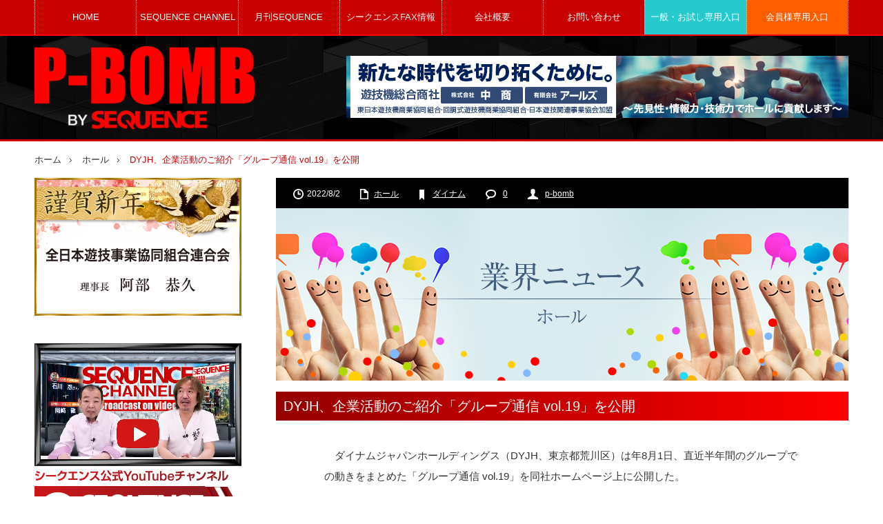

--- FILE ---
content_type: text/html; charset=UTF-8
request_url: https://p-bomb.co.jp/industry/hall/4849/
body_size: 25500
content:
<!DOCTYPE html>
<html class="pc" lang="ja">
<head prefix="og: http://ogp.me/ns# fb: http://ogp.me/ns/fb#">
<meta charset="UTF-8">
<!--[if IE]><meta http-equiv="X-UA-Compatible" content="IE=edge,chrome=1"><![endif]-->
<meta name="viewport" content="width=device-width,initial-scale=1.0">
<title>DYJH、企業活動のご紹介「グループ通信 vol.19」を公開 | P-BOMB-パチンコ業界ニュース</title>
<meta name="description" content="　ダイナムジャパンホールディングス（DYJH、東京都荒川区）は年8月1日、直近半年間のグループでの動きをまとめた「グループ通信 vol.19」を同社ホームページ上に公開した。　同社グループの企業理念は「信頼と夢を育む百年の挑戦」。">
<meta property="og:type" content="article">
<meta property="og:url" content="https://p-bomb.co.jp/industry/hall/4849/">
<meta property="og:title" content="DYJH、企業活動のご紹介「グループ通信 vol.19」を公開 &#8211; P-BOMB-パチンコ業界ニュース">
<meta property="og:description" content="　ダイナムジャパンホールディングス（DYJH、東京都荒川区）は年8月1日、直近半年間のグループでの動きをまとめた「グループ通信 vol.19」を同社ホームページ上に公開した。　同社グループの企業理念は「信頼と夢を育む百年の挑戦」。">
<meta property="og:site_name" content="P-BOMB-パチンコ業界ニュース">
<meta property="og:image" content="https://p-bomb.co.jp/wp-content/uploads/2021/05/eyecatch-hall.png">
<meta property="og:image:secure_url" content="https://p-bomb.co.jp/wp-content/uploads/2021/05/eyecatch-hall.png"> 
<meta property="og:image:width" content="830"> 
<meta property="og:image:height" content="250">
<meta name="twitter:card" content="summary">
<meta name="twitter:site" content="@PBOMB16">
<meta name="twitter:creator" content="PBOMB16">
<meta name="twitter:title" content="DYJH、企業活動のご紹介「グループ通信 vol.19」を公開 &#8211; P-BOMB-パチンコ業界ニュース">
<meta property="twitter:description" content="　ダイナムジャパンホールディングス（DYJH、東京都荒川区）は年8月1日、直近半年間のグループでの動きをまとめた「グループ通信 vol.19」を同社ホームページ上に公開した。　同社グループの企業理念は「信頼と夢を育む百年の挑戦」。">
<meta name="twitter:image:src" content="https://p-bomb.co.jp/wp-content/uploads/2021/05/eyecatch-hall.png">
<link rel="pingback" href="https://p-bomb.co.jp/xmlrpc.php">
<meta name='robots' content='max-image-preview:large' />

<!-- Google Tag Manager for WordPress by gtm4wp.com -->
<script data-cfasync="false" data-pagespeed-no-defer>
	var gtm4wp_datalayer_name = "dataLayer";
	var dataLayer = dataLayer || [];
</script>
<!-- End Google Tag Manager for WordPress by gtm4wp.com --><!-- Google tag (gtag.js) consent mode dataLayer added by Site Kit -->
<script type="text/javascript" id="google_gtagjs-js-consent-mode-data-layer">
/* <![CDATA[ */
window.dataLayer = window.dataLayer || [];function gtag(){dataLayer.push(arguments);}
gtag('consent', 'default', {"ad_personalization":"denied","ad_storage":"denied","ad_user_data":"denied","analytics_storage":"denied","functionality_storage":"denied","security_storage":"denied","personalization_storage":"denied","region":["AT","BE","BG","CH","CY","CZ","DE","DK","EE","ES","FI","FR","GB","GR","HR","HU","IE","IS","IT","LI","LT","LU","LV","MT","NL","NO","PL","PT","RO","SE","SI","SK"],"wait_for_update":500});
window._googlesitekitConsentCategoryMap = {"statistics":["analytics_storage"],"marketing":["ad_storage","ad_user_data","ad_personalization"],"functional":["functionality_storage","security_storage"],"preferences":["personalization_storage"]};
window._googlesitekitConsents = {"ad_personalization":"denied","ad_storage":"denied","ad_user_data":"denied","analytics_storage":"denied","functionality_storage":"denied","security_storage":"denied","personalization_storage":"denied","region":["AT","BE","BG","CH","CY","CZ","DE","DK","EE","ES","FI","FR","GB","GR","HR","HU","IE","IS","IT","LI","LT","LU","LV","MT","NL","NO","PL","PT","RO","SE","SI","SK"],"wait_for_update":500};
/* ]]> */
</script>
<!-- Google タグ (gtag.js) の終了同意モード dataLayer が Site Kit によって追加されました -->
<link rel='dns-prefetch' href='//widgetlogic.org' />
<link rel='dns-prefetch' href='//www.google.com' />
<link rel='dns-prefetch' href='//cdn.jsdelivr.net' />
<link rel='dns-prefetch' href='//www.googletagmanager.com' />
<link rel='dns-prefetch' href='//use.fontawesome.com' />
<link rel="alternate" type="application/rss+xml" title="P-BOMB-パチンコ業界ニュース &raquo; フィード" href="https://p-bomb.co.jp/feed/" />
<link rel="alternate" type="application/rss+xml" title="P-BOMB-パチンコ業界ニュース &raquo; コメントフィード" href="https://p-bomb.co.jp/comments/feed/" />
<link rel="alternate" type="application/rss+xml" title="P-BOMB-パチンコ業界ニュース &raquo; DYJH、企業活動のご紹介「グループ通信 vol.19」を公開 のコメントのフィード" href="https://p-bomb.co.jp/industry/hall/4849/feed/" />
<link rel="alternate" title="oEmbed (JSON)" type="application/json+oembed" href="https://p-bomb.co.jp/wp-json/oembed/1.0/embed?url=https%3A%2F%2Fp-bomb.co.jp%2Findustry%2Fhall%2F4849%2F" />
<link rel="alternate" title="oEmbed (XML)" type="text/xml+oembed" href="https://p-bomb.co.jp/wp-json/oembed/1.0/embed?url=https%3A%2F%2Fp-bomb.co.jp%2Findustry%2Fhall%2F4849%2F&#038;format=xml" />
<style id='wp-img-auto-sizes-contain-inline-css' type='text/css'>
img:is([sizes=auto i],[sizes^="auto," i]){contain-intrinsic-size:3000px 1500px}
/*# sourceURL=wp-img-auto-sizes-contain-inline-css */
</style>
<link rel='stylesheet' id='style-css' href='https://p-bomb.co.jp/wp-content/themes/innovate_hack_tcd025/style.css?ver=3.4.2' type='text/css' media='screen' />
<style id='wp-emoji-styles-inline-css' type='text/css'>

	img.wp-smiley, img.emoji {
		display: inline !important;
		border: none !important;
		box-shadow: none !important;
		height: 1em !important;
		width: 1em !important;
		margin: 0 0.07em !important;
		vertical-align: -0.1em !important;
		background: none !important;
		padding: 0 !important;
	}
/*# sourceURL=wp-emoji-styles-inline-css */
</style>
<link rel='stylesheet' id='wp-block-library-css' href='https://p-bomb.co.jp/wp-includes/css/dist/block-library/style.min.css?ver=6.9' type='text/css' media='all' />
<style id='global-styles-inline-css' type='text/css'>
:root{--wp--preset--aspect-ratio--square: 1;--wp--preset--aspect-ratio--4-3: 4/3;--wp--preset--aspect-ratio--3-4: 3/4;--wp--preset--aspect-ratio--3-2: 3/2;--wp--preset--aspect-ratio--2-3: 2/3;--wp--preset--aspect-ratio--16-9: 16/9;--wp--preset--aspect-ratio--9-16: 9/16;--wp--preset--color--black: #000000;--wp--preset--color--cyan-bluish-gray: #abb8c3;--wp--preset--color--white: #ffffff;--wp--preset--color--pale-pink: #f78da7;--wp--preset--color--vivid-red: #cf2e2e;--wp--preset--color--luminous-vivid-orange: #ff6900;--wp--preset--color--luminous-vivid-amber: #fcb900;--wp--preset--color--light-green-cyan: #7bdcb5;--wp--preset--color--vivid-green-cyan: #00d084;--wp--preset--color--pale-cyan-blue: #8ed1fc;--wp--preset--color--vivid-cyan-blue: #0693e3;--wp--preset--color--vivid-purple: #9b51e0;--wp--preset--gradient--vivid-cyan-blue-to-vivid-purple: linear-gradient(135deg,rgb(6,147,227) 0%,rgb(155,81,224) 100%);--wp--preset--gradient--light-green-cyan-to-vivid-green-cyan: linear-gradient(135deg,rgb(122,220,180) 0%,rgb(0,208,130) 100%);--wp--preset--gradient--luminous-vivid-amber-to-luminous-vivid-orange: linear-gradient(135deg,rgb(252,185,0) 0%,rgb(255,105,0) 100%);--wp--preset--gradient--luminous-vivid-orange-to-vivid-red: linear-gradient(135deg,rgb(255,105,0) 0%,rgb(207,46,46) 100%);--wp--preset--gradient--very-light-gray-to-cyan-bluish-gray: linear-gradient(135deg,rgb(238,238,238) 0%,rgb(169,184,195) 100%);--wp--preset--gradient--cool-to-warm-spectrum: linear-gradient(135deg,rgb(74,234,220) 0%,rgb(151,120,209) 20%,rgb(207,42,186) 40%,rgb(238,44,130) 60%,rgb(251,105,98) 80%,rgb(254,248,76) 100%);--wp--preset--gradient--blush-light-purple: linear-gradient(135deg,rgb(255,206,236) 0%,rgb(152,150,240) 100%);--wp--preset--gradient--blush-bordeaux: linear-gradient(135deg,rgb(254,205,165) 0%,rgb(254,45,45) 50%,rgb(107,0,62) 100%);--wp--preset--gradient--luminous-dusk: linear-gradient(135deg,rgb(255,203,112) 0%,rgb(199,81,192) 50%,rgb(65,88,208) 100%);--wp--preset--gradient--pale-ocean: linear-gradient(135deg,rgb(255,245,203) 0%,rgb(182,227,212) 50%,rgb(51,167,181) 100%);--wp--preset--gradient--electric-grass: linear-gradient(135deg,rgb(202,248,128) 0%,rgb(113,206,126) 100%);--wp--preset--gradient--midnight: linear-gradient(135deg,rgb(2,3,129) 0%,rgb(40,116,252) 100%);--wp--preset--font-size--small: 13px;--wp--preset--font-size--medium: 20px;--wp--preset--font-size--large: 36px;--wp--preset--font-size--x-large: 42px;--wp--preset--spacing--20: 0.44rem;--wp--preset--spacing--30: 0.67rem;--wp--preset--spacing--40: 1rem;--wp--preset--spacing--50: 1.5rem;--wp--preset--spacing--60: 2.25rem;--wp--preset--spacing--70: 3.38rem;--wp--preset--spacing--80: 5.06rem;--wp--preset--shadow--natural: 6px 6px 9px rgba(0, 0, 0, 0.2);--wp--preset--shadow--deep: 12px 12px 50px rgba(0, 0, 0, 0.4);--wp--preset--shadow--sharp: 6px 6px 0px rgba(0, 0, 0, 0.2);--wp--preset--shadow--outlined: 6px 6px 0px -3px rgb(255, 255, 255), 6px 6px rgb(0, 0, 0);--wp--preset--shadow--crisp: 6px 6px 0px rgb(0, 0, 0);}:where(.is-layout-flex){gap: 0.5em;}:where(.is-layout-grid){gap: 0.5em;}body .is-layout-flex{display: flex;}.is-layout-flex{flex-wrap: wrap;align-items: center;}.is-layout-flex > :is(*, div){margin: 0;}body .is-layout-grid{display: grid;}.is-layout-grid > :is(*, div){margin: 0;}:where(.wp-block-columns.is-layout-flex){gap: 2em;}:where(.wp-block-columns.is-layout-grid){gap: 2em;}:where(.wp-block-post-template.is-layout-flex){gap: 1.25em;}:where(.wp-block-post-template.is-layout-grid){gap: 1.25em;}.has-black-color{color: var(--wp--preset--color--black) !important;}.has-cyan-bluish-gray-color{color: var(--wp--preset--color--cyan-bluish-gray) !important;}.has-white-color{color: var(--wp--preset--color--white) !important;}.has-pale-pink-color{color: var(--wp--preset--color--pale-pink) !important;}.has-vivid-red-color{color: var(--wp--preset--color--vivid-red) !important;}.has-luminous-vivid-orange-color{color: var(--wp--preset--color--luminous-vivid-orange) !important;}.has-luminous-vivid-amber-color{color: var(--wp--preset--color--luminous-vivid-amber) !important;}.has-light-green-cyan-color{color: var(--wp--preset--color--light-green-cyan) !important;}.has-vivid-green-cyan-color{color: var(--wp--preset--color--vivid-green-cyan) !important;}.has-pale-cyan-blue-color{color: var(--wp--preset--color--pale-cyan-blue) !important;}.has-vivid-cyan-blue-color{color: var(--wp--preset--color--vivid-cyan-blue) !important;}.has-vivid-purple-color{color: var(--wp--preset--color--vivid-purple) !important;}.has-black-background-color{background-color: var(--wp--preset--color--black) !important;}.has-cyan-bluish-gray-background-color{background-color: var(--wp--preset--color--cyan-bluish-gray) !important;}.has-white-background-color{background-color: var(--wp--preset--color--white) !important;}.has-pale-pink-background-color{background-color: var(--wp--preset--color--pale-pink) !important;}.has-vivid-red-background-color{background-color: var(--wp--preset--color--vivid-red) !important;}.has-luminous-vivid-orange-background-color{background-color: var(--wp--preset--color--luminous-vivid-orange) !important;}.has-luminous-vivid-amber-background-color{background-color: var(--wp--preset--color--luminous-vivid-amber) !important;}.has-light-green-cyan-background-color{background-color: var(--wp--preset--color--light-green-cyan) !important;}.has-vivid-green-cyan-background-color{background-color: var(--wp--preset--color--vivid-green-cyan) !important;}.has-pale-cyan-blue-background-color{background-color: var(--wp--preset--color--pale-cyan-blue) !important;}.has-vivid-cyan-blue-background-color{background-color: var(--wp--preset--color--vivid-cyan-blue) !important;}.has-vivid-purple-background-color{background-color: var(--wp--preset--color--vivid-purple) !important;}.has-black-border-color{border-color: var(--wp--preset--color--black) !important;}.has-cyan-bluish-gray-border-color{border-color: var(--wp--preset--color--cyan-bluish-gray) !important;}.has-white-border-color{border-color: var(--wp--preset--color--white) !important;}.has-pale-pink-border-color{border-color: var(--wp--preset--color--pale-pink) !important;}.has-vivid-red-border-color{border-color: var(--wp--preset--color--vivid-red) !important;}.has-luminous-vivid-orange-border-color{border-color: var(--wp--preset--color--luminous-vivid-orange) !important;}.has-luminous-vivid-amber-border-color{border-color: var(--wp--preset--color--luminous-vivid-amber) !important;}.has-light-green-cyan-border-color{border-color: var(--wp--preset--color--light-green-cyan) !important;}.has-vivid-green-cyan-border-color{border-color: var(--wp--preset--color--vivid-green-cyan) !important;}.has-pale-cyan-blue-border-color{border-color: var(--wp--preset--color--pale-cyan-blue) !important;}.has-vivid-cyan-blue-border-color{border-color: var(--wp--preset--color--vivid-cyan-blue) !important;}.has-vivid-purple-border-color{border-color: var(--wp--preset--color--vivid-purple) !important;}.has-vivid-cyan-blue-to-vivid-purple-gradient-background{background: var(--wp--preset--gradient--vivid-cyan-blue-to-vivid-purple) !important;}.has-light-green-cyan-to-vivid-green-cyan-gradient-background{background: var(--wp--preset--gradient--light-green-cyan-to-vivid-green-cyan) !important;}.has-luminous-vivid-amber-to-luminous-vivid-orange-gradient-background{background: var(--wp--preset--gradient--luminous-vivid-amber-to-luminous-vivid-orange) !important;}.has-luminous-vivid-orange-to-vivid-red-gradient-background{background: var(--wp--preset--gradient--luminous-vivid-orange-to-vivid-red) !important;}.has-very-light-gray-to-cyan-bluish-gray-gradient-background{background: var(--wp--preset--gradient--very-light-gray-to-cyan-bluish-gray) !important;}.has-cool-to-warm-spectrum-gradient-background{background: var(--wp--preset--gradient--cool-to-warm-spectrum) !important;}.has-blush-light-purple-gradient-background{background: var(--wp--preset--gradient--blush-light-purple) !important;}.has-blush-bordeaux-gradient-background{background: var(--wp--preset--gradient--blush-bordeaux) !important;}.has-luminous-dusk-gradient-background{background: var(--wp--preset--gradient--luminous-dusk) !important;}.has-pale-ocean-gradient-background{background: var(--wp--preset--gradient--pale-ocean) !important;}.has-electric-grass-gradient-background{background: var(--wp--preset--gradient--electric-grass) !important;}.has-midnight-gradient-background{background: var(--wp--preset--gradient--midnight) !important;}.has-small-font-size{font-size: var(--wp--preset--font-size--small) !important;}.has-medium-font-size{font-size: var(--wp--preset--font-size--medium) !important;}.has-large-font-size{font-size: var(--wp--preset--font-size--large) !important;}.has-x-large-font-size{font-size: var(--wp--preset--font-size--x-large) !important;}
/*# sourceURL=global-styles-inline-css */
</style>

<style id='classic-theme-styles-inline-css' type='text/css'>
/*! This file is auto-generated */
.wp-block-button__link{color:#fff;background-color:#32373c;border-radius:9999px;box-shadow:none;text-decoration:none;padding:calc(.667em + 2px) calc(1.333em + 2px);font-size:1.125em}.wp-block-file__button{background:#32373c;color:#fff;text-decoration:none}
/*# sourceURL=/wp-includes/css/classic-themes.min.css */
</style>
<link rel='stylesheet' id='block-widget-css' href='https://p-bomb.co.jp/wp-content/plugins/widget-logic/block_widget/css/widget.css?ver=1768226687' type='text/css' media='all' />
<style id='font-awesome-svg-styles-default-inline-css' type='text/css'>
.svg-inline--fa {
  display: inline-block;
  height: 1em;
  overflow: visible;
  vertical-align: -.125em;
}
/*# sourceURL=font-awesome-svg-styles-default-inline-css */
</style>
<link rel='stylesheet' id='font-awesome-svg-styles-css' href='https://p-bomb.co.jp/wp-content/uploads/font-awesome/v5.15.3/css/svg-with-js.css' type='text/css' media='all' />
<style id='font-awesome-svg-styles-inline-css' type='text/css'>
   .wp-block-font-awesome-icon svg::before,
   .wp-rich-text-font-awesome-icon svg::before {content: unset;}
/*# sourceURL=font-awesome-svg-styles-inline-css */
</style>
<link rel='stylesheet' id='contact-form-7-css' href='https://p-bomb.co.jp/wp-content/plugins/contact-form-7/includes/css/styles.css?ver=6.1.4' type='text/css' media='all' />
<link rel='stylesheet' id='font-awesome-official-css' href='https://use.fontawesome.com/releases/v5.15.3/css/all.css' type='text/css' media='all' integrity="sha384-SZXxX4whJ79/gErwcOYf+zWLeJdY/qpuqC4cAa9rOGUstPomtqpuNWT9wdPEn2fk" crossorigin="anonymous" />
<link rel='stylesheet' id='font-awesome-official-v4shim-css' href='https://use.fontawesome.com/releases/v5.15.3/css/v4-shims.css' type='text/css' media='all' integrity="sha384-C2B+KlPW+WkR0Ld9loR1x3cXp7asA0iGVodhCoJ4hwrWm/d9qKS59BGisq+2Y0/D" crossorigin="anonymous" />
<style id='font-awesome-official-v4shim-inline-css' type='text/css'>
@font-face {
font-family: "FontAwesome";
font-display: block;
src: url("https://use.fontawesome.com/releases/v5.15.3/webfonts/fa-brands-400.eot"),
		url("https://use.fontawesome.com/releases/v5.15.3/webfonts/fa-brands-400.eot?#iefix") format("embedded-opentype"),
		url("https://use.fontawesome.com/releases/v5.15.3/webfonts/fa-brands-400.woff2") format("woff2"),
		url("https://use.fontawesome.com/releases/v5.15.3/webfonts/fa-brands-400.woff") format("woff"),
		url("https://use.fontawesome.com/releases/v5.15.3/webfonts/fa-brands-400.ttf") format("truetype"),
		url("https://use.fontawesome.com/releases/v5.15.3/webfonts/fa-brands-400.svg#fontawesome") format("svg");
}

@font-face {
font-family: "FontAwesome";
font-display: block;
src: url("https://use.fontawesome.com/releases/v5.15.3/webfonts/fa-solid-900.eot"),
		url("https://use.fontawesome.com/releases/v5.15.3/webfonts/fa-solid-900.eot?#iefix") format("embedded-opentype"),
		url("https://use.fontawesome.com/releases/v5.15.3/webfonts/fa-solid-900.woff2") format("woff2"),
		url("https://use.fontawesome.com/releases/v5.15.3/webfonts/fa-solid-900.woff") format("woff"),
		url("https://use.fontawesome.com/releases/v5.15.3/webfonts/fa-solid-900.ttf") format("truetype"),
		url("https://use.fontawesome.com/releases/v5.15.3/webfonts/fa-solid-900.svg#fontawesome") format("svg");
}

@font-face {
font-family: "FontAwesome";
font-display: block;
src: url("https://use.fontawesome.com/releases/v5.15.3/webfonts/fa-regular-400.eot"),
		url("https://use.fontawesome.com/releases/v5.15.3/webfonts/fa-regular-400.eot?#iefix") format("embedded-opentype"),
		url("https://use.fontawesome.com/releases/v5.15.3/webfonts/fa-regular-400.woff2") format("woff2"),
		url("https://use.fontawesome.com/releases/v5.15.3/webfonts/fa-regular-400.woff") format("woff"),
		url("https://use.fontawesome.com/releases/v5.15.3/webfonts/fa-regular-400.ttf") format("truetype"),
		url("https://use.fontawesome.com/releases/v5.15.3/webfonts/fa-regular-400.svg#fontawesome") format("svg");
unicode-range: U+F004-F005,U+F007,U+F017,U+F022,U+F024,U+F02E,U+F03E,U+F044,U+F057-F059,U+F06E,U+F070,U+F075,U+F07B-F07C,U+F080,U+F086,U+F089,U+F094,U+F09D,U+F0A0,U+F0A4-F0A7,U+F0C5,U+F0C7-F0C8,U+F0E0,U+F0EB,U+F0F3,U+F0F8,U+F0FE,U+F111,U+F118-F11A,U+F11C,U+F133,U+F144,U+F146,U+F14A,U+F14D-F14E,U+F150-F152,U+F15B-F15C,U+F164-F165,U+F185-F186,U+F191-F192,U+F1AD,U+F1C1-F1C9,U+F1CD,U+F1D8,U+F1E3,U+F1EA,U+F1F6,U+F1F9,U+F20A,U+F247-F249,U+F24D,U+F254-F25B,U+F25D,U+F267,U+F271-F274,U+F279,U+F28B,U+F28D,U+F2B5-F2B6,U+F2B9,U+F2BB,U+F2BD,U+F2C1-F2C2,U+F2D0,U+F2D2,U+F2DC,U+F2ED,U+F328,U+F358-F35B,U+F3A5,U+F3D1,U+F410,U+F4AD;
}
/*# sourceURL=font-awesome-official-v4shim-inline-css */
</style>
<link rel="stylesheet" type="text/css" href="https://p-bomb.co.jp/wp-content/plugins/smart-slider-3/Public/SmartSlider3/Application/Frontend/Assets/dist/smartslider.min.css?ver=c397fa89" media="all">
<style data-related="n2-ss-16">div#n2-ss-16 .n2-ss-slider-1{display:grid;position:relative;}div#n2-ss-16 .n2-ss-slider-2{display:grid;position:relative;overflow:hidden;padding:0px 0px 0px 0px;border:0px solid RGBA(62,62,62,1);border-radius:0px;background-clip:padding-box;background-repeat:repeat;background-position:50% 50%;background-size:cover;background-attachment:scroll;z-index:1;}div#n2-ss-16:not(.n2-ss-loaded) .n2-ss-slider-2{background-image:none !important;}div#n2-ss-16 .n2-ss-slider-3{display:grid;grid-template-areas:'cover';position:relative;overflow:hidden;z-index:10;}div#n2-ss-16 .n2-ss-slider-3 > *{grid-area:cover;}div#n2-ss-16 .n2-ss-slide-backgrounds,div#n2-ss-16 .n2-ss-slider-3 > .n2-ss-divider{position:relative;}div#n2-ss-16 .n2-ss-slide-backgrounds{z-index:10;}div#n2-ss-16 .n2-ss-slide-backgrounds > *{overflow:hidden;}div#n2-ss-16 .n2-ss-slide-background{transform:translateX(-100000px);}div#n2-ss-16 .n2-ss-slider-4{place-self:center;position:relative;width:100%;height:100%;z-index:20;display:grid;grid-template-areas:'slide';}div#n2-ss-16 .n2-ss-slider-4 > *{grid-area:slide;}div#n2-ss-16.n2-ss-full-page--constrain-ratio .n2-ss-slider-4{height:auto;}div#n2-ss-16 .n2-ss-slide{display:grid;place-items:center;grid-auto-columns:100%;position:relative;z-index:20;-webkit-backface-visibility:hidden;transform:translateX(-100000px);}div#n2-ss-16 .n2-ss-slide{perspective:1500px;}div#n2-ss-16 .n2-ss-slide-active{z-index:21;}.n2-ss-background-animation{position:absolute;top:0;left:0;width:100%;height:100%;z-index:3;}div#n2-ss-16 .n2-ss-slide-limiter{max-width:300px;}@media (min-width: 1200px){div#n2-ss-16 [data-hide-desktopportrait="1"]{display: none !important;}}@media (orientation: landscape) and (max-width: 1199px) and (min-width: 901px),(orientation: portrait) and (max-width: 1199px) and (min-width: 701px){div#n2-ss-16 [data-hide-tabletportrait="1"]{display: none !important;}}@media (orientation: landscape) and (max-width: 900px),(orientation: portrait) and (max-width: 700px){div#n2-ss-16 [data-hide-mobileportrait="1"]{display: none !important;}}</style>
<script>(function(){this._N2=this._N2||{_r:[],_d:[],r:function(){this._r.push(arguments)},d:function(){this._d.push(arguments)}}}).call(window);</script><script src="https://p-bomb.co.jp/wp-content/plugins/smart-slider-3/Public/SmartSlider3/Application/Frontend/Assets/dist/n2.min.js?ver=c397fa89" defer async></script>
<script src="https://p-bomb.co.jp/wp-content/plugins/smart-slider-3/Public/SmartSlider3/Application/Frontend/Assets/dist/smartslider-frontend.min.js?ver=c397fa89" defer async></script>
<script src="https://p-bomb.co.jp/wp-content/plugins/smart-slider-3/Public/SmartSlider3/Slider/SliderType/Simple/Assets/dist/ss-simple.min.js?ver=c397fa89" defer async></script>
<script>_N2.r('documentReady',function(){_N2.r(["documentReady","smartslider-frontend","ss-simple"],function(){new _N2.SmartSliderSimple('n2-ss-16',{"admin":false,"background.video.mobile":1,"loadingTime":2000,"alias":{"id":0,"smoothScroll":0,"slideSwitch":0,"scroll":1},"align":"normal","isDelayed":0,"responsive":{"mediaQueries":{"all":false,"desktopportrait":["(min-width: 1200px)"],"tabletportrait":["(orientation: landscape) and (max-width: 1199px) and (min-width: 901px)","(orientation: portrait) and (max-width: 1199px) and (min-width: 701px)"],"mobileportrait":["(orientation: landscape) and (max-width: 900px)","(orientation: portrait) and (max-width: 700px)"]},"base":{"slideOuterWidth":300,"slideOuterHeight":200,"sliderWidth":300,"sliderHeight":200,"slideWidth":300,"slideHeight":200},"hideOn":{"desktopLandscape":false,"desktopPortrait":false,"tabletLandscape":false,"tabletPortrait":false,"mobileLandscape":false,"mobilePortrait":false},"onResizeEnabled":true,"type":"auto","sliderHeightBasedOn":"real","focusUser":1,"focusEdge":"auto","breakpoints":[{"device":"tabletPortrait","type":"max-screen-width","portraitWidth":1199,"landscapeWidth":1199},{"device":"mobilePortrait","type":"max-screen-width","portraitWidth":700,"landscapeWidth":900}],"enabledDevices":{"desktopLandscape":0,"desktopPortrait":1,"tabletLandscape":0,"tabletPortrait":1,"mobileLandscape":0,"mobilePortrait":1},"sizes":{"desktopPortrait":{"width":300,"height":200,"max":3000,"min":300},"tabletPortrait":{"width":300,"height":200,"customHeight":false,"max":1199,"min":300},"mobilePortrait":{"width":300,"height":200,"customHeight":false,"max":900,"min":300}},"overflowHiddenPage":0,"focus":{"offsetTop":"#wpadminbar","offsetBottom":""}},"controls":{"mousewheel":0,"touch":"horizontal","keyboard":1,"blockCarouselInteraction":1},"playWhenVisible":1,"playWhenVisibleAt":0.5,"lazyLoad":0,"lazyLoadNeighbor":0,"blockrightclick":0,"maintainSession":0,"autoplay":{"enabled":1,"start":1,"duration":3000,"autoplayLoop":1,"allowReStart":0,"reverse":0,"pause":{"click":1,"mouse":"0","mediaStarted":1},"resume":{"click":0,"mouse":"0","mediaEnded":1,"slidechanged":0},"interval":1,"intervalModifier":"loop","intervalSlide":"current"},"perspective":1500,"layerMode":{"playOnce":0,"playFirstLayer":1,"mode":"skippable","inAnimation":"mainInEnd"},"bgAnimations":0,"mainanimation":{"type":"horizontal","duration":1000,"delay":0,"ease":"easeOutQuad","shiftedBackgroundAnimation":0},"carousel":1,"initCallbacks":function(){}})})});</script><script type="text/javascript" src="https://p-bomb.co.jp/wp-includes/js/jquery/jquery.min.js?ver=3.7.1" id="jquery-core-js"></script>
<script type="text/javascript" src="https://p-bomb.co.jp/wp-includes/js/jquery/jquery-migrate.min.js?ver=3.4.1" id="jquery-migrate-js"></script>
<script type="text/javascript" id="3d-flip-book-client-locale-loader-js-extra">
/* <![CDATA[ */
var FB3D_CLIENT_LOCALE = {"ajaxurl":"https://p-bomb.co.jp/wp-admin/admin-ajax.php","dictionary":{"Table of contents":"Table of contents","Close":"Close","Bookmarks":"Bookmarks","Thumbnails":"Thumbnails","Search":"Search","Share":"Share","Facebook":"Facebook","Twitter":"Twitter","Email":"Email","Play":"Play","Previous page":"Previous page","Next page":"Next page","Zoom in":"Zoom in","Zoom out":"Zoom out","Fit view":"Fit view","Auto play":"Auto play","Full screen":"Full screen","More":"More","Smart pan":"Smart pan","Single page":"Single page","Sounds":"Sounds","Stats":"Stats","Print":"Print","Download":"Download","Goto first page":"Goto first page","Goto last page":"Goto last page"},"images":"https://p-bomb.co.jp/wp-content/plugins/interactive-3d-flipbook-powered-physics-engine/assets/images/","jsData":{"urls":[],"posts":{"ids_mis":[],"ids":[]},"pages":[],"firstPages":[],"bookCtrlProps":[],"bookTemplates":[]},"key":"3d-flip-book","pdfJS":{"pdfJsLib":"https://p-bomb.co.jp/wp-content/plugins/interactive-3d-flipbook-powered-physics-engine/assets/js/pdf.min.js?ver=4.3.136","pdfJsWorker":"https://p-bomb.co.jp/wp-content/plugins/interactive-3d-flipbook-powered-physics-engine/assets/js/pdf.worker.js?ver=4.3.136","stablePdfJsLib":"https://p-bomb.co.jp/wp-content/plugins/interactive-3d-flipbook-powered-physics-engine/assets/js/stable/pdf.min.js?ver=2.5.207","stablePdfJsWorker":"https://p-bomb.co.jp/wp-content/plugins/interactive-3d-flipbook-powered-physics-engine/assets/js/stable/pdf.worker.js?ver=2.5.207","pdfJsCMapUrl":"https://p-bomb.co.jp/wp-content/plugins/interactive-3d-flipbook-powered-physics-engine/assets/cmaps/"},"cacheurl":"https://p-bomb.co.jp/wp-content/uploads/3d-flip-book/cache/","pluginsurl":"https://p-bomb.co.jp/wp-content/plugins/","pluginurl":"https://p-bomb.co.jp/wp-content/plugins/interactive-3d-flipbook-powered-physics-engine/","thumbnailSize":{"width":"150","height":"150"},"version":"1.16.17"};
//# sourceURL=3d-flip-book-client-locale-loader-js-extra
/* ]]> */
</script>
<script type="text/javascript" src="https://p-bomb.co.jp/wp-content/plugins/interactive-3d-flipbook-powered-physics-engine/assets/js/client-locale-loader.js?ver=1.16.17" id="3d-flip-book-client-locale-loader-js" async="async" data-wp-strategy="async"></script>

<!-- Site Kit によって追加された Google タグ（gtag.js）スニペット -->
<!-- Google アナリティクス スニペット (Site Kit が追加) -->
<script type="text/javascript" src="https://www.googletagmanager.com/gtag/js?id=GT-MQBKZ7" id="google_gtagjs-js" async></script>
<script type="text/javascript" id="google_gtagjs-js-after">
/* <![CDATA[ */
window.dataLayer = window.dataLayer || [];function gtag(){dataLayer.push(arguments);}
gtag("set","linker",{"domains":["p-bomb.co.jp"]});
gtag("js", new Date());
gtag("set", "developer_id.dZTNiMT", true);
gtag("config", "GT-MQBKZ7", {"googlesitekit_post_date":"20220802","googlesitekit_post_author":"p-bomb"});
//# sourceURL=google_gtagjs-js-after
/* ]]> */
</script>
<link rel="https://api.w.org/" href="https://p-bomb.co.jp/wp-json/" /><link rel="alternate" title="JSON" type="application/json" href="https://p-bomb.co.jp/wp-json/wp/v2/posts/4849" /><link rel="canonical" href="https://p-bomb.co.jp/industry/hall/4849/" />
<link rel='shortlink' href='https://p-bomb.co.jp/?p=4849' />
<meta name="generator" content="Site Kit by Google 1.170.0" />
<!-- Google Tag Manager for WordPress by gtm4wp.com -->
<!-- GTM Container placement set to off -->
<script data-cfasync="false" data-pagespeed-no-defer type="text/javascript">
	var dataLayer_content = {"pagePostType":"post","pagePostType2":"single-post","pageCategory":["hall"],"pageAttributes":["%e3%83%80%e3%82%a4%e3%83%8a%e3%83%a0"],"pagePostAuthor":"p-bomb"};
	dataLayer.push( dataLayer_content );
</script>
<script data-cfasync="false" data-pagespeed-no-defer type="text/javascript">
	console.warn && console.warn("[GTM4WP] Google Tag Manager container code placement set to OFF !!!");
	console.warn && console.warn("[GTM4WP] Data layer codes are active but GTM container must be loaded using custom coding !!!");
</script>
<!-- End Google Tag Manager for WordPress by gtm4wp.com -->
<script src="https://p-bomb.co.jp/wp-content/themes/innovate_hack_tcd025/js/modernizr.js?ver=3.4.2"></script>
<script src="https://p-bomb.co.jp/wp-content/themes/innovate_hack_tcd025/js/jscript.js?ver=3.4.2"></script>

<link rel="stylesheet" media="screen and (max-width:671px)" href="https://p-bomb.co.jp/wp-content/themes/innovate_hack_tcd025/responsive.css?ver=3.4.2">

<link rel="stylesheet" href="https://p-bomb.co.jp/wp-content/themes/innovate_hack_tcd025/japanese.css?ver=3.4.2">

<!--[if lt IE 9]>
<script src="https://p-bomb.co.jp/wp-content/themes/innovate_hack_tcd025/js/html5.js?ver=3.4.2"></script>
<![endif]-->

<style type="text/css">

body { font-size:15px; }

#logo { top:15px; left:0px; }

a:hover, #header_button li a:hover, #header_button li a.active, #header_menu li a:hover, #copyright_area a:hover, #bread_crumb .last, .styled_post_list1 li a:hover, .post_meta a:hover
 { color:#C80000; }

.design_date, #load_post a:hover, #header_category_list, #header_tag_list, #header_button li#category_button a:before, #header_button li#recommend_button a:before, #header_button li#tag_button a:before, #header_button li#misc_button a:before, #header_recommend_list a:before, #header_misc_list a:before,
 .pc #global_menu ul a:hover, .pc #global_menu ul ul a:hover, #post_list_tab li a:hover, #return_top a:hover, #wp-calendar td a:hover, #wp-calendar #prev a:hover, #wp-calendar #next a:hover, .widget_search #search-btn input:hover, .widget_search #searchsubmit:hover,
  #related_post .image:hover img, #submit_comment:hover, #post_pagination a:hover, #post_pagination p, .tcdw_category_list_widget a:hover, .mobile #global_menu ul a:hover, a.menu_button:hover, #load_post a:hover, #footer_social_link li a:hover, .author_info_link:hover, .author_info .author_social_link li.author_link a:hover
   { background-color:#C80000; }

#comment_textarea textarea:focus, #guest_info input:focus, .single_headline, #related_post .image:hover img, .post_list .image:hover img, .styled_post_list1 .image:hover img
 { border-color:#C80000; }

.post_content a, .custom-html-widget a { color:#000000; }
.post_content a:hover, .custom-html-widget a:hover { color:#C80000; }

@import url(http://fonts.googleapis.com/earlyaccess/notosansjp.css);
body {font-family: 'Noto Sans JP', sans-serif; }
#global_menu_wrap {background-color: #c80000; border-bottom: 2px solid #ff0000;} 
#global_menu a:hover {opacity: 0.7;}
#header {background-image: url('https://p-bomb.co.jp/wp-content/uploads/2022/01/bg-hd-ft.jpg'); background-repeat: repeat;border-bottom:3px solid #c80000; } 
#footer {background-image: url('https://p-bomb.co.jp/wp-content/uploads/2022/01/bg-hd-ft.jpg'); padding:15px 0 0; } 
#footer_slider {background: linear-gradient(0deg, rgba(54,0,0,1) 0%, rgba(113,0,0,1) 10%); border-top: 2px solid #c80000; box-shadow: 0px -10px 15px -5px #777777; }
.post_content { background-color:rgba(255,255,255,0.6); padding: 20px 70px 5px;}
#page_title { color: rgba(200,0,0,1.00); font-size: 20px; font-weight: 700; background: #fff; }
#page_title:after { content: ""; display: block; height: 2px; background: linear-gradient(to right, #C80000, transparent);} 
.post_title { font-weight: 500; line-height: 130%; margin:1rem 0rem; padding: .5rem .7rem; color: #fff; background: linear-gradient(to right, #950000, #ff0000);}
.post_content h4 { border-bottom: 2px solid #888; margin:0 0 1.5rem;}
.pr-banner-img a:hover { opacity: 0.8; }	
.pr-banner-img a { text-decoration: none; }
.pr-banner-img-mb { margin: 0 auto; width:100%; text-align:center; }
#footer_slider {background: #400000; }
#recent_post_slider_wrap .headline  { display:none; } 
#seq-ch-pr { width:282px; height:160px; background-image: url('https://p-bomb.co.jp/wp-content/uploads/2022/01/seq-ch-pr-bg.png'); padding:9px;}
#seq-menu-footer { font-size: 13px; }
#seq-menu-footer a {color: #fff;  text-decoration: none; } 
#seq-menu-footer a:hover{text-decoration: underline; }
#copyright-footer { font-size: 11px; color: #fff; opacity: 0.7; line-height: 1.3; }
.side_headline span {border-radius:0 8px 0 0; background: linear-gradient(to right, #aa0000, #dc0000); color: #fff;}
.side_headline { border-bottom:4px solid; border-image: linear-gradient( to right,#000,#4c0000); border-image-slice: 1; color: #fff;}
.tcdw_category_list_widget a:not(.children) {background: #292929 url(https://p-bomb.co.jp/wp-content/uploads/2021/05/arrow-new.png) no-repeat 20px 19px;}
.tcdw_category_list_widget .children a {background: #3d3d3d url(https://p-bomb.co.jp/wp-content/uploads/2021/05/arrow-new.png) no-repeat 35px 19px;}
.tcdw_category_list_widget a:hover {background-color: #a20000;}
.styled_post_list1 li {background: #3d3d3d;}
.archive_headline {border-bottom: 4px solid #c80000; }
.archive_headline span {background: #c80000; } 
#widget-sns a:hover {opacity: 0.7 ;}
.wp-block-video { margin:20px 0;}
.copyright { font-size: 12px;  color: #666; line-height: 1.2; }
#return_top {background: linear-gradient( to right,#300000,#5c0000, #300000);} 
.post_image img { width:100%; display:block; margin-left: auto; margin-right: auto; }
.b-5px  { margin:0 0 5px; } 
.b-10px  { margin:0 0 10px; } 
.t-5px  { margin:5px 0 0; } 
.t-10px  { margin:10px 0 0; } 
#post_list_tab li:not(:first-child) a { border-radius:0 6px 0 0; background: linear-gradient(to right, #aa0000, #dc0000);}
#post_list_tab li:not(:first-child) a:hover{background: linear-gradient(to right, #780000, #aa0000);}
#post_list_tab {  font-size: 13px; border-bottom:4px solid; border-image: linear-gradient( to right,#000,#8c0000); border-image-slice: 1; }
.grecaptcha-badge { visibility: hidden; }
#copyright {font-size:0;}
#copyright:before{content: "©P-BOMB All rights reserved."; font-size:12px;}
#global_menu > ul > li:last-child {background-color:#ff5e00; }
#global_menu > ul > li:last-child  a:hover {opacity:1; background-color:#ae3b08;}
#global_menu > ul > li:nth-child(7) {background-color:#26cacc; }
#global_menu > ul > li:nth-child(7)  a:hover {opacity:1; background-color:#178283;}

#meishi { width:300px; height:200px; background-image: url('https://p-bomb.co.jp/wp-content/uploads/2025/12/meishi-bg-2026-01.png'); background-repeat: no-repeat; margin: 0 auto; text-align:center;  } 
#meishi  li {background: none;}

@media screen and (max-width: 625px) {
#header {background: linear-gradient( to right,#4c0000,#C80000); border:none; padding-bottom: 10px;}
#logo_text a, #logo_image h1 a {color: #fff; }
#logo {font-size:0;}
#logo_image #logo a:before {content: url(https://p-bomb.co.jp/wp-content/uploads/2022/03/rogo-mb-2.png);}
a.menu_button {border: 1px solid #fff; color: #fff;}
.post_content { padding: 5px 5px 5px;}
}
</style>



<link rel="stylesheet" href="https://p-bomb.co.jp/wp-content/themes/innovate_hack_tcd025/js/owl.carousel.css?ver=3.4.2" type="text/css" />
<script type="text/javascript" src="https://p-bomb.co.jp/wp-content/themes/innovate_hack_tcd025/js/owl.carousel.min.js?ver=3.4.2"></script>
<script type="text/javascript">
jQuery(window).on('load',function() {
 jQuery("#recent_post_slider").owlCarousel({
  loop: true,
  autoplay: true,
  autoplaySpeed: 700,
  autoplayTimeout: 7000,
  autoplayHoverPause: true,
  responsive:{
    0:{ items:2, margin:10, nav:false },
    640:{ items:5, margin:10, nav:true, navSpeed:700 }
  }
 });
});
</script>

<style type="text/css"></style>
<!-- Google タグ マネージャー スニペット (Site Kit が追加) -->
<script type="text/javascript">
/* <![CDATA[ */

			( function( w, d, s, l, i ) {
				w[l] = w[l] || [];
				w[l].push( {'gtm.start': new Date().getTime(), event: 'gtm.js'} );
				var f = d.getElementsByTagName( s )[0],
					j = d.createElement( s ), dl = l != 'dataLayer' ? '&l=' + l : '';
				j.async = true;
				j.src = 'https://www.googletagmanager.com/gtm.js?id=' + i + dl;
				f.parentNode.insertBefore( j, f );
			} )( window, document, 'script', 'dataLayer', 'GTM-MMC92F8' );
			
/* ]]> */
</script>

<!-- (ここまで) Google タグ マネージャー スニペット (Site Kit が追加) -->
<link rel="icon" href="https://p-bomb.co.jp/wp-content/uploads/2021/04/cropped-rogo-icon-32x32.png" sizes="32x32" />
<link rel="icon" href="https://p-bomb.co.jp/wp-content/uploads/2021/04/cropped-rogo-icon-192x192.png" sizes="192x192" />
<link rel="apple-touch-icon" href="https://p-bomb.co.jp/wp-content/uploads/2021/04/cropped-rogo-icon-180x180.png" />
<meta name="msapplication-TileImage" content="https://p-bomb.co.jp/wp-content/uploads/2021/04/cropped-rogo-icon-270x270.png" />
<style id="sccss">#digitalbook {background:rgba(0,0,0,0.7); text-align: center; padding:10px 0;}
#digitalbook a:hover {opacity: 0.6;}
input[name="post_password"]{padding:12px; border: 1px solid #808080;}
input[name="Submit"]{color: #fff; font-size: 16px; padding:8px; border-radius: 5px; background: linear-gradient(to right, #aa0000,#dc0000);text-decoration:none; border:none;}
input[name="Submit"]:hover {cursor: pointer; background: linear-gradient(to right, #750000, #ab0000);}
.db-thumbnail {text-align:center; float:left; width: calc(100% / 2) ; margin-bottom:7px;}
.db-text{text-align:center; float:left; width:92% ;margin:0 10px 25px; padding: 10px 0px; color:#fff; background-color:#404040;}
@media screen and (max-width: 625px) {
#side_col{ z-index:2; }
#main_col{ z-index:1; }
}

/*****************************************/
.sga-ranking-list img {width: 80px;height: 80px;float:left;overflow: hidden;margin-bottom: .3em;margin-right: 0.8em}
li.sga-ranking-list {position: relative;font-size: 13px;clear: both;display: block;margin-bottom: 10px;}
.sga-ranking-list a {	padding-left: 10px;display: block;}
ol.sga-ranking li {	clear: both;	border-bottom: solid 1px #ddd; padding-bottom: 10px;min-height: 84px;}
</style></head>
<body class="wp-singular post-template-default single single-post postid-4849 single-format-standard wp-theme-innovate_hack_tcd025">

 <!-- global menu -->
  <div id="global_menu_wrap">
  <a href="#" class="menu_button">menu</a>
  <div id="global_menu" class="clearfix num8">
   <ul id="menu-global-1" class="menu"><li class="menu-item menu-item-type-custom menu-item-object-custom menu-item-home menu-item-846"><a href="https://p-bomb.co.jp/">HOME</a></li>
<li class="menu-item menu-item-type-post_type menu-item-object-page menu-item-88"><a href="https://p-bomb.co.jp/sequence-channel/">SEQUENCE CHANNEL</a></li>
<li class="menu-item menu-item-type-post_type menu-item-object-page menu-item-85"><a href="https://p-bomb.co.jp/sequence/">月刊SEQUENCE</a></li>
<li class="menu-item menu-item-type-post_type menu-item-object-page menu-item-158"><a href="https://p-bomb.co.jp/seq-fax/">シークエンスFAX情報</a></li>
<li class="menu-item menu-item-type-post_type menu-item-object-page menu-item-84"><a href="https://p-bomb.co.jp/company/">会社概要</a></li>
<li class="menu-item menu-item-type-post_type menu-item-object-page menu-item-83"><a href="https://p-bomb.co.jp/inquiry/">お問い合わせ</a></li>
<li class="menu-item menu-item-type-post_type menu-item-object-page menu-item-4054"><a href="https://p-bomb.co.jp/free/">一般・お試し専用入口</a></li>
<li class="menu-item menu-item-type-post_type menu-item-object-page menu-item-4025"><a href="https://p-bomb.co.jp/members/">会員様専用入口</a></li>
</ul>  </div>
 </div>
 
 <div id="header">
  <div id="header_inner">

   <!-- logo -->
   <div id='logo_image'>
<h1 id="logo"><a href=" https://p-bomb.co.jp/" title="P-BOMB-パチンコ業界ニュース" data-label="P-BOMB-パチンコ業界ニュース"><img src="https://p-bomb.co.jp/wp-content/uploads/tcd-w/logo-resized.png?1769019108" alt="P-BOMB-パチンコ業界ニュース" title="P-BOMB-パチンコ業界ニュース" /></a></h1>
</div>

   <!-- banner1 -->
         <div id="header_banner1">
         <a href="http://www.nakasyo-net.com/" target="_blank"><img src="https://p-bomb.co.jp/wp-content/uploads/tcd-w/header-pr-202601.png" alt="" title="" /></a>
       </div>
      
  </div><!-- END #header_inner -->
 </div><!-- END #header -->

 <!-- tagline -->
 <div id="header_bottom">
    <ul id="bread_crumb" class="clearfix">
 <li class="home"><a href="https://p-bomb.co.jp/"><span>ホーム</span></a></li>

 <li><a href="https://p-bomb.co.jp/category/industry/hall/" rel="category tag">ホール</a></li>
 <li class="last">DYJH、企業活動のご紹介「グループ通信 vol.19」を公開</li>

</ul>   </div>

 <div id="contents" class="clearfix">

<div id="main_col">

 <div id="main_contents" class="clearfix">

  
  <ul class="post_meta clearfix">
   <li class="post_date"><time class="entry-date updated" datetime="2022-08-02T21:43:18+09:00">2022/8/2</time></li>   <li class="post_category"><a href="https://p-bomb.co.jp/category/industry/hall/" rel="category tag">ホール</a></li>
   <li class="post_tag"><a href="https://p-bomb.co.jp/tag/%e3%83%80%e3%82%a4%e3%83%8a%e3%83%a0/" rel="tag">ダイナム</a></li>   <li class="post_comment"><a href="#comment_headline">0</a></li>   <li class="post_author"><a href="https://p-bomb.co.jp/author/p-bomb/" title="投稿者：p-bomb" class="url fn" rel="author">p-bomb</a></li>  </ul>

  <div class="post_image"><img width="830" height="250" src="https://p-bomb.co.jp/wp-content/uploads/2021/05/eyecatch-hall.png" class="attachment-size3 size-size3 wp-post-image" alt="業界ニュース-ホール" decoding="async" fetchpriority="high" srcset="https://p-bomb.co.jp/wp-content/uploads/2021/05/eyecatch-hall.png 830w, https://p-bomb.co.jp/wp-content/uploads/2021/05/eyecatch-hall-300x90.png 300w, https://p-bomb.co.jp/wp-content/uploads/2021/05/eyecatch-hall-768x231.png 768w" sizes="(max-width: 830px) 100vw, 830px" /></div>
  <h2 class="post_title">DYJH、企業活動のご紹介「グループ通信 vol.19」を公開</h2>
  <div class="post_content clearfix">
  <!-- sns button top -->
     <!-- /sns button top -->
   <p>　ダイナムジャパンホールディングス（DYJH、東京都荒川区）は年8月1日、直近半年間のグループでの動きをまとめた「グループ通信 vol.19」を同社ホームページ上に公開した。</p>
<p>　同社グループの企業理念は「信頼と夢を育む百年の挑戦」。今後も、顧客や取引先などステークホルダー（信頼関係者）とのコミュニケーションを通じて絆を深めていくため、定期的に企業姿勢や活動内容を伝える「グループ通信」を発行していくとしている。</p>
<p>なお本誌は以下のリンク（<span style="color: #0000ff;"><a style="color: #0000ff;" href="https://www.dyjh.co.jp/about/information/">https://www.dyjh.co.jp/about/information/</a> </span>）よりダウンロードできる。</p>
<p><strong> </strong>◆「グループ通信 vol.19」の見どころ<br />
＜特集1＞新店紹介 <br />
　ダイナム鹿児島伊集院店、夢屋浜松大柳店のグランドオープン。最新店舗の特徴と様子を紹介。 <br />
＜特集2＞社会貢献活動 <br />
　全国各地で行っているダイナムの社会貢献活動を一挙紹介。 <br />
＜特集3＞基礎教育 <br />
　ダイナムの基礎となる研修の一つ、人生を見つめなおす研修「人生大学」を紹介。</p>  <!-- sns button bottom -->
      <div class="mb40">
<!--Type1-->

<!--Type2-->

<div id="share_top2">

 

<div class="sns">
<ul class="type2 clearfix">
<!--Twitterボタン-->
<li class="twitter">
<a href="http://twitter.com/share?text=DYJH%E3%80%81%E4%BC%81%E6%A5%AD%E6%B4%BB%E5%8B%95%E3%81%AE%E3%81%94%E7%B4%B9%E4%BB%8B%E3%80%8C%E3%82%B0%E3%83%AB%E3%83%BC%E3%83%97%E9%80%9A%E4%BF%A1+vol.19%E3%80%8D%E3%82%92%E5%85%AC%E9%96%8B&url=https%3A%2F%2Fp-bomb.co.jp%2Findustry%2Fhall%2F4849%2F&via=PBOMB16&tw_p=tweetbutton&related=PBOMB16" onclick="javascript:window.open(this.href, '', 'menubar=no,toolbar=no,resizable=yes,scrollbars=yes,height=400,width=600');return false;"><i class="icon-twitter"></i><span class="ttl">Post</span><span class="share-count"></span></a></li>

<!--Facebookボタン-->
<li class="facebook">
<a href="//www.facebook.com/sharer/sharer.php?u=https://p-bomb.co.jp/industry/hall/4849/&amp;t=DYJH%E3%80%81%E4%BC%81%E6%A5%AD%E6%B4%BB%E5%8B%95%E3%81%AE%E3%81%94%E7%B4%B9%E4%BB%8B%E3%80%8C%E3%82%B0%E3%83%AB%E3%83%BC%E3%83%97%E9%80%9A%E4%BF%A1+vol.19%E3%80%8D%E3%82%92%E5%85%AC%E9%96%8B" class="facebook-btn-icon-link" target="blank" rel="nofollow"><i class="icon-facebook"></i><span class="ttl">Share</span><span class="share-count"></span></a></li>






</ul>
</div>

</div>


<!--Type3-->

<!--Type4-->

<!--Type5-->
</div>
     <!-- /sns button bottom -->
      <!-- author info -->
     </div>

    <div id="previous_next_post" class="clearfix">
   <p id="previous_post"><a href="https://p-bomb.co.jp/leisure/4847/" rel="prev">サミー、新会社「m2R株式会社」を設立</a></p>
   <p id="next_post"><a href="https://p-bomb.co.jp/industry/maker/4852/" rel="next">江頭2:50さんによる初のフェス、「エガフェス2022」を豊丸産業が特別協賛</a></p>
  </div>
  
  
  <div class="clearfix">

    <div id="related_post">
   <h3 class="single_headline">関連記事</h3>
   <ol class="clearfix">
        <li class="clearfix">
     <a class="image" href="https://p-bomb.co.jp/industry/hall/1180/"><img width="150" height="150" src="https://p-bomb.co.jp/wp-content/uploads/2021/06/210614_01-150x150.png" class="attachment-size1 size-size1 wp-post-image" alt="" decoding="async" loading="lazy" srcset="https://p-bomb.co.jp/wp-content/uploads/2021/06/210614_01-150x150.png 150w, https://p-bomb.co.jp/wp-content/uploads/2021/06/210614_01-120x120.png 120w" sizes="auto, (max-width: 150px) 100vw, 150px" /></a>
     <h4 class="title"><a href="https://p-bomb.co.jp/industry/hall/1180/">ダイナムが小学校へ光触媒コーティングを寄贈</a></h4>
    </li>
        <li class="clearfix">
     <a class="image" href="https://p-bomb.co.jp/industry/hall/10243/"><img width="150" height="150" src="https://p-bomb.co.jp/wp-content/uploads/2024/09/240905_401-150x150.png" class="attachment-size1 size-size1 wp-post-image" alt="" decoding="async" loading="lazy" srcset="https://p-bomb.co.jp/wp-content/uploads/2024/09/240905_401-150x150.png 150w, https://p-bomb.co.jp/wp-content/uploads/2024/09/240905_401-120x120.png 120w" sizes="auto, (max-width: 150px) 100vw, 150px" /></a>
     <h4 class="title"><a href="https://p-bomb.co.jp/industry/hall/10243/">大型台風の接近に伴いハリウッド全店の立体駐車場を一時避難場所とし…</a></h4>
    </li>
        <li class="clearfix">
     <a class="image" href="https://p-bomb.co.jp/industry/hall/6039/"><img width="150" height="150" src="https://p-bomb.co.jp/wp-content/uploads/2022/12/221223_40-150x150.png" class="attachment-size1 size-size1 wp-post-image" alt="" decoding="async" loading="lazy" srcset="https://p-bomb.co.jp/wp-content/uploads/2022/12/221223_40-150x150.png 150w, https://p-bomb.co.jp/wp-content/uploads/2022/12/221223_40-120x120.png 120w" sizes="auto, (max-width: 150px) 100vw, 150px" /></a>
     <h4 class="title"><a href="https://p-bomb.co.jp/industry/hall/6039/">NEXUS特別協賛　青島広志の第9回アットホームコンサート開催</a></h4>
    </li>
        <li class="clearfix">
     <a class="image" href="https://p-bomb.co.jp/industry/hall/5536/"><img width="150" height="150" src="https://p-bomb.co.jp/wp-content/uploads/2022/10/221027_01-150x150.png" class="attachment-size1 size-size1 wp-post-image" alt="" decoding="async" loading="lazy" srcset="https://p-bomb.co.jp/wp-content/uploads/2022/10/221027_01-150x150.png 150w, https://p-bomb.co.jp/wp-content/uploads/2022/10/221027_01-120x120.png 120w" sizes="auto, (max-width: 150px) 100vw, 150px" /></a>
     <h4 class="title"><a href="https://p-bomb.co.jp/industry/hall/5536/">マルハン、従業員による募金活動で災害義援金を寄付</a></h4>
    </li>
        <li class="clearfix">
     <a class="image" href="https://p-bomb.co.jp/industry/hall/8272/"><img width="150" height="150" src="https://p-bomb.co.jp/wp-content/uploads/2021/05/eyecatch-hall-150x150.png" class="attachment-size1 size-size1 wp-post-image" alt="業界ニュース-ホール" decoding="async" loading="lazy" srcset="https://p-bomb.co.jp/wp-content/uploads/2021/05/eyecatch-hall-150x150.png 150w, https://p-bomb.co.jp/wp-content/uploads/2021/05/eyecatch-hall-120x120.png 120w" sizes="auto, (max-width: 150px) 100vw, 150px" /></a>
     <h4 class="title"><a href="https://p-bomb.co.jp/industry/hall/8272/">DYJH、2024年3月期の中間連結決算を発表</a></h4>
    </li>
       </ol>
  </div>
    
    <div id="single_recommend_post">
  <h3 class="single_headline">おすすめ記事</h3>
   <ol>
        <li class="clearfix">
     <a class="image" href="https://p-bomb.co.jp/pr/13065/"><img width="150" height="150" src="https://p-bomb.co.jp/wp-content/uploads/2025/12/kyoraku202512-150x150.png" class="attachment-size1 size-size1 wp-post-image" alt="" decoding="async" loading="lazy" srcset="https://p-bomb.co.jp/wp-content/uploads/2025/12/kyoraku202512-150x150.png 150w, https://p-bomb.co.jp/wp-content/uploads/2025/12/kyoraku202512-120x120.png 120w" sizes="auto, (max-width: 150px) 100vw, 150px" /></a>
     <h4 class="title"><a href="https://p-bomb.co.jp/pr/13065/">e アズールレーン2 THE ANIMATION 超次元</a></h4>
    </li>
        <li class="clearfix">
     <a class="image" href="https://p-bomb.co.jp/pr/12853/"><img width="150" height="150" src="https://p-bomb.co.jp/wp-content/uploads/2025/11/251110_univa-150x150.png" class="attachment-size1 size-size1 wp-post-image" alt="" decoding="async" loading="lazy" srcset="https://p-bomb.co.jp/wp-content/uploads/2025/11/251110_univa-150x150.png 150w, https://p-bomb.co.jp/wp-content/uploads/2025/11/251110_univa-120x120.png 120w" sizes="auto, (max-width: 150px) 100vw, 150px" /></a>
     <h4 class="title"><a href="https://p-bomb.co.jp/pr/12853/">スマスロ ハナビ</a></h4>
    </li>
        <li class="clearfix">
     <a class="image" href="https://p-bomb.co.jp/pr/12729/"><img width="150" height="150" src="https://p-bomb.co.jp/wp-content/uploads/2025/10/fuji20251024-150x150.png" class="attachment-size1 size-size1 wp-post-image" alt="" decoding="async" loading="lazy" srcset="https://p-bomb.co.jp/wp-content/uploads/2025/10/fuji20251024-150x150.png 150w, https://p-bomb.co.jp/wp-content/uploads/2025/10/fuji20251024-120x120.png 120w" sizes="auto, (max-width: 150px) 100vw, 150px" /></a>
     <h4 class="title"><a href="https://p-bomb.co.jp/pr/12729/">e地獄少女７５００Ver.</a></h4>
    </li>
        <li class="clearfix">
     <a class="image" href="https://p-bomb.co.jp/pr/12726/"><img width="150" height="150" src="https://p-bomb.co.jp/wp-content/uploads/2025/10/yamasa_20251024-150x150.png" class="attachment-size1 size-size1 wp-post-image" alt="" decoding="async" loading="lazy" srcset="https://p-bomb.co.jp/wp-content/uploads/2025/10/yamasa_20251024-150x150.png 150w, https://p-bomb.co.jp/wp-content/uploads/2025/10/yamasa_20251024-120x120.png 120w" sizes="auto, (max-width: 150px) 100vw, 150px" /></a>
     <h4 class="title"><a href="https://p-bomb.co.jp/pr/12726/">スマスロ鉄拳６</a></h4>
    </li>
        <li class="clearfix">
     <a class="image" href="https://p-bomb.co.jp/pr/12520/"><img width="150" height="150" src="https://p-bomb.co.jp/wp-content/uploads/2025/09/heiwa202509-150x150.png" class="attachment-size1 size-size1 wp-post-image" alt="" decoding="async" loading="lazy" srcset="https://p-bomb.co.jp/wp-content/uploads/2025/09/heiwa202509-150x150.png 150w, https://p-bomb.co.jp/wp-content/uploads/2025/09/heiwa202509-120x120.png 120w" sizes="auto, (max-width: 150px) 100vw, 150px" /></a>
     <h4 class="title"><a href="https://p-bomb.co.jp/pr/12520/">eルパン三世VSキャッツ・アイ</a></h4>
    </li>
       </ol>
  </div>
  
  </div>

  




<h3 class="single_headline" id="comment_headline">コメント</h3>

<div id="comment_header" class="clearfix">

 <ul id="comment_header_right">
   <li id="trackback_switch"><a href="javascript:void(0);">トラックバック ( 0 )</a></li>
   <li id="comment_switch" class="comment_switch_active"><a href="javascript:void(0);">コメント ( 0 )</a></li>
 </ul>



</div><!-- END #comment_header -->

<div id="comments">

 <div id="comment_area">
  <!-- start commnet -->
  <ol class="commentlist">
	    <li class="comment">
     <div class="comment-content"><p class="no_comment">この記事へのコメントはありません。</p></div>
    </li>
	  </ol>
  <!-- comments END -->

  
 </div><!-- #comment-list END -->


 <div id="trackback_area">
 <!-- start trackback -->
 
  <ol class="commentlist">
      <li class="comment"><div class="comment-content"><p class="no_comment">この記事へのトラックバックはありません。</p></div></li>
     </ol>

    <div id="trackback_url_area">
   <label for="trackback_url">トラックバック URL</label>
   <input type="text" name="trackback_url" id="trackback_url" size="60" value="https://p-bomb.co.jp/industry/hall/4849/trackback/" readonly="readonly" onfocus="this.select()" />
  </div>
  
  <!-- trackback end -->
 </div><!-- #trackbacklist END -->

 


 
 <fieldset class="comment_form_wrapper" id="respond">

    <div id="cancel_comment_reply"><a rel="nofollow" id="cancel-comment-reply-link" href="/industry/hall/4849/#respond" style="display:none;">返信をキャンセルする。</a></div>
  
  <form action="https://p-bomb.co.jp/wp-comments-post.php" method="post" id="commentform">

   
   <div id="guest_info">
    <div id="guest_name"><label for="author"><span>名前</span>( 必須 )</label><input type="text" name="author" id="author" value="" size="22" tabindex="1" aria-required='true' /></div>
    <div id="guest_email"><label for="email"><span>E-MAIL</span>( 必須 ) - 公開されません -</label><input type="text" name="email" id="email" value="" size="22" tabindex="2" aria-required='true' /></div>
    <div id="guest_url"><label for="url"><span>URL</span></label><input type="text" name="url" id="url" value="" size="22" tabindex="3" /></div>
       </div>

   
   <div id="comment_textarea">
    <textarea name="comment" id="comment" cols="50" rows="10" tabindex="4"></textarea>
   </div>

   
   <div id="submit_comment_wrapper">
    <p class="tsa_param_field_tsa_" style="display:none;">email confirm<span class="required">*</span><input type="text" name="tsa_email_param_field___" id="tsa_email_param_field___" size="30" value="" />
	</p><p class="tsa_param_field_tsa_2" style="display:none;">post date<span class="required">*</span><input type="text" name="tsa_param_field_tsa_3" id="tsa_param_field_tsa_3" size="30" value="2026-01-21 18:11:48" />
	</p>    <input name="submit" type="submit" id="submit_comment" tabindex="5" value="コメントを書く" title="コメントを書く" alt="コメントを書く" />
   </div>
   <div id="input_hidden_field">
        <input type='hidden' name='comment_post_ID' value='4849' id='comment_post_ID' />
<input type='hidden' name='comment_parent' id='comment_parent' value='0' />
       </div>

  </form>

 </fieldset><!-- #comment-form-area END -->

</div><!-- #comment end -->
 </div><!-- END #main_contents -->

</div><!-- END #main_col -->

<div id="side_col">

 
              <div class="widget_text side_widget clearfix widget_custom_html" id="custom_html-103">
<div class="textwidget custom-html-widget"><div id="meishi">
<div class="n2-section-smartslider fitvidsignore  n2_clear" data-ssid="16"><div id="n2-ss-16-align" class="n2-ss-align"><div class="n2-padding"><div id="n2-ss-16" data-creator="Smart Slider 3" data-responsive="auto" class="n2-ss-slider n2-ow n2-has-hover n2notransition  ">
        <div class="n2-ss-slider-1 n2_ss__touch_element n2-ow">
            <div class="n2-ss-slider-2 n2-ow">
                                                <div class="n2-ss-slider-3 n2-ow">

                    <div class="n2-ss-slide-backgrounds n2-ow-all"><div class="n2-ss-slide-background" data-public-id="1" data-mode="fill"><div class="n2-ss-slide-background-image" data-blur="0" data-opacity="100" data-x="50" data-y="50" data-alt="" data-title=""><picture class="skip-lazy" data-skip-lazy="1"><img src="//p-bomb.co.jp/wp-content/uploads/2025/12/1.png" alt="" title="" loading="lazy" class="skip-lazy" data-skip-lazy="1"></picture></div><div data-color="RGBA(255,255,255,0)" style="background-color: RGBA(255,255,255,0);" class="n2-ss-slide-background-color"></div></div><div class="n2-ss-slide-background" data-public-id="2" data-mode="fill" aria-hidden="true"><div class="n2-ss-slide-background-image" data-blur="0" data-opacity="100" data-x="50" data-y="50" data-alt="" data-title=""><picture class="skip-lazy" data-skip-lazy="1"><img src="//p-bomb.co.jp/wp-content/uploads/2025/12/2.png" alt="" title="" loading="lazy" class="skip-lazy" data-skip-lazy="1"></picture></div><div data-color="RGBA(255,255,255,0)" style="background-color: RGBA(255,255,255,0);" class="n2-ss-slide-background-color"></div></div><div class="n2-ss-slide-background" data-public-id="3" data-mode="fill" aria-hidden="true"><div class="n2-ss-slide-background-image" data-blur="0" data-opacity="100" data-x="50" data-y="50" data-alt="" data-title=""><picture class="skip-lazy" data-skip-lazy="1"><img src="//p-bomb.co.jp/wp-content/uploads/2025/12/3.png" alt="" title="" loading="lazy" class="skip-lazy" data-skip-lazy="1"></picture></div><div data-color="RGBA(255,255,255,0)" style="background-color: RGBA(255,255,255,0);" class="n2-ss-slide-background-color"></div></div><div class="n2-ss-slide-background" data-public-id="4" data-mode="fill" aria-hidden="true"><div class="n2-ss-slide-background-image" data-blur="0" data-opacity="100" data-x="50" data-y="50" data-alt="" data-title=""><picture class="skip-lazy" data-skip-lazy="1"><img src="//p-bomb.co.jp/wp-content/uploads/2025/12/4.png" alt="" title="" loading="lazy" class="skip-lazy" data-skip-lazy="1"></picture></div><div data-color="RGBA(255,255,255,0)" style="background-color: RGBA(255,255,255,0);" class="n2-ss-slide-background-color"></div></div><div class="n2-ss-slide-background" data-public-id="5" data-mode="fill" aria-hidden="true"><div class="n2-ss-slide-background-image" data-blur="0" data-opacity="100" data-x="50" data-y="50" data-alt="" data-title=""><picture class="skip-lazy" data-skip-lazy="1"><img src="//p-bomb.co.jp/wp-content/uploads/2025/12/5.png" alt="" title="" loading="lazy" class="skip-lazy" data-skip-lazy="1"></picture></div><div data-color="RGBA(255,255,255,0)" style="background-color: RGBA(255,255,255,0);" class="n2-ss-slide-background-color"></div></div><div class="n2-ss-slide-background" data-public-id="6" data-mode="fill" aria-hidden="true"><div class="n2-ss-slide-background-image" data-blur="0" data-opacity="100" data-x="50" data-y="50" data-alt="" data-title=""><picture class="skip-lazy" data-skip-lazy="1"><img src="//p-bomb.co.jp/wp-content/uploads/2025/12/6.png" alt="" title="" loading="lazy" class="skip-lazy" data-skip-lazy="1"></picture></div><div data-color="RGBA(255,255,255,0)" style="background-color: RGBA(255,255,255,0);" class="n2-ss-slide-background-color"></div></div><div class="n2-ss-slide-background" data-public-id="7" data-mode="fill" aria-hidden="true"><div class="n2-ss-slide-background-image" data-blur="0" data-opacity="100" data-x="50" data-y="50" data-alt="" data-title=""><picture class="skip-lazy" data-skip-lazy="1"><img src="//p-bomb.co.jp/wp-content/uploads/2025/12/7.png" alt="" title="" loading="lazy" class="skip-lazy" data-skip-lazy="1"></picture></div><div data-color="RGBA(255,255,255,0)" style="background-color: RGBA(255,255,255,0);" class="n2-ss-slide-background-color"></div></div><div class="n2-ss-slide-background" data-public-id="8" data-mode="fill" aria-hidden="true"><div class="n2-ss-slide-background-image" data-blur="0" data-opacity="100" data-x="50" data-y="50" data-alt="" data-title=""><picture class="skip-lazy" data-skip-lazy="1"><img src="//p-bomb.co.jp/wp-content/uploads/2025/12/8.png" alt="" title="" loading="lazy" class="skip-lazy" data-skip-lazy="1"></picture></div><div data-color="RGBA(255,255,255,0)" style="background-color: RGBA(255,255,255,0);" class="n2-ss-slide-background-color"></div></div><div class="n2-ss-slide-background" data-public-id="9" data-mode="fill" aria-hidden="true"><div class="n2-ss-slide-background-image" data-blur="0" data-opacity="100" data-x="50" data-y="50" data-alt="" data-title=""><picture class="skip-lazy" data-skip-lazy="1"><img src="//p-bomb.co.jp/wp-content/uploads/2025/12/9.png" alt="" title="" loading="lazy" class="skip-lazy" data-skip-lazy="1"></picture></div><div data-color="RGBA(255,255,255,0)" style="background-color: RGBA(255,255,255,0);" class="n2-ss-slide-background-color"></div></div><div class="n2-ss-slide-background" data-public-id="10" data-mode="fill" aria-hidden="true"><div class="n2-ss-slide-background-image" data-blur="0" data-opacity="100" data-x="50" data-y="50" data-alt="" data-title=""><picture class="skip-lazy" data-skip-lazy="1"><img src="//p-bomb.co.jp/wp-content/uploads/2025/12/10.png" alt="" title="" loading="lazy" class="skip-lazy" data-skip-lazy="1"></picture></div><div data-color="RGBA(255,255,255,0)" style="background-color: RGBA(255,255,255,0);" class="n2-ss-slide-background-color"></div></div><div class="n2-ss-slide-background" data-public-id="11" data-mode="fill" aria-hidden="true"><div class="n2-ss-slide-background-image" data-blur="0" data-opacity="100" data-x="50" data-y="50" data-alt="" data-title=""><picture class="skip-lazy" data-skip-lazy="1"><img src="//p-bomb.co.jp/wp-content/uploads/2025/12/11.png" alt="" title="" loading="lazy" class="skip-lazy" data-skip-lazy="1"></picture></div><div data-color="RGBA(255,255,255,0)" style="background-color: RGBA(255,255,255,0);" class="n2-ss-slide-background-color"></div></div><div class="n2-ss-slide-background" data-public-id="12" data-mode="fill" aria-hidden="true"><div class="n2-ss-slide-background-image" data-blur="0" data-opacity="100" data-x="50" data-y="50" data-alt="" data-title=""><picture class="skip-lazy" data-skip-lazy="1"><img src="//p-bomb.co.jp/wp-content/uploads/2025/12/12.png" alt="" title="" loading="lazy" class="skip-lazy" data-skip-lazy="1"></picture></div><div data-color="RGBA(255,255,255,0)" style="background-color: RGBA(255,255,255,0);" class="n2-ss-slide-background-color"></div></div><div class="n2-ss-slide-background" data-public-id="13" data-mode="fill" aria-hidden="true"><div class="n2-ss-slide-background-image" data-blur="0" data-opacity="100" data-x="50" data-y="50" data-alt="" data-title=""><picture class="skip-lazy" data-skip-lazy="1"><img src="//p-bomb.co.jp/wp-content/uploads/2025/12/13.png" alt="" title="" loading="lazy" class="skip-lazy" data-skip-lazy="1"></picture></div><div data-color="RGBA(255,255,255,0)" style="background-color: RGBA(255,255,255,0);" class="n2-ss-slide-background-color"></div></div><div class="n2-ss-slide-background" data-public-id="14" data-mode="fill" aria-hidden="true"><div class="n2-ss-slide-background-image" data-blur="0" data-opacity="100" data-x="50" data-y="50" data-alt="" data-title=""><picture class="skip-lazy" data-skip-lazy="1"><img src="//p-bomb.co.jp/wp-content/uploads/2025/12/14.png" alt="" title="" loading="lazy" class="skip-lazy" data-skip-lazy="1"></picture></div><div data-color="RGBA(255,255,255,0)" style="background-color: RGBA(255,255,255,0);" class="n2-ss-slide-background-color"></div></div><div class="n2-ss-slide-background" data-public-id="15" data-mode="fill" aria-hidden="true"><div class="n2-ss-slide-background-image" data-blur="0" data-opacity="100" data-x="50" data-y="50" data-alt="" data-title=""><picture class="skip-lazy" data-skip-lazy="1"><img src="//p-bomb.co.jp/wp-content/uploads/2025/12/15.png" alt="" title="" loading="lazy" class="skip-lazy" data-skip-lazy="1"></picture></div><div data-color="RGBA(255,255,255,0)" style="background-color: RGBA(255,255,255,0);" class="n2-ss-slide-background-color"></div></div><div class="n2-ss-slide-background" data-public-id="16" data-mode="fill" aria-hidden="true"><div class="n2-ss-slide-background-image" data-blur="0" data-opacity="100" data-x="50" data-y="50" data-alt="" data-title=""><picture class="skip-lazy" data-skip-lazy="1"><img src="//p-bomb.co.jp/wp-content/uploads/2025/12/16.png" alt="" title="" loading="lazy" class="skip-lazy" data-skip-lazy="1"></picture></div><div data-color="RGBA(255,255,255,0)" style="background-color: RGBA(255,255,255,0);" class="n2-ss-slide-background-color"></div></div><div class="n2-ss-slide-background" data-public-id="17" data-mode="fill" aria-hidden="true"><div class="n2-ss-slide-background-image" data-blur="0" data-opacity="100" data-x="50" data-y="50" data-alt="" data-title=""><picture class="skip-lazy" data-skip-lazy="1"><img src="//p-bomb.co.jp/wp-content/uploads/2025/12/17.png" alt="" title="" loading="lazy" class="skip-lazy" data-skip-lazy="1"></picture></div><div data-color="RGBA(255,255,255,0)" style="background-color: RGBA(255,255,255,0);" class="n2-ss-slide-background-color"></div></div><div class="n2-ss-slide-background" data-public-id="18" data-mode="fill" aria-hidden="true"><div class="n2-ss-slide-background-image" data-blur="0" data-opacity="100" data-x="50" data-y="50" data-alt="" data-title=""><picture class="skip-lazy" data-skip-lazy="1"><img src="//p-bomb.co.jp/wp-content/uploads/2025/12/18.png" alt="" title="" loading="lazy" class="skip-lazy" data-skip-lazy="1"></picture></div><div data-color="RGBA(255,255,255,0)" style="background-color: RGBA(255,255,255,0);" class="n2-ss-slide-background-color"></div></div></div>                    <div class="n2-ss-slider-4 n2-ow">
                        <svg xmlns="http://www.w3.org/2000/svg" viewBox="0 0 300 200" data-related-device="desktopPortrait" class="n2-ow n2-ss-preserve-size n2-ss-preserve-size--slider n2-ss-slide-limiter"></svg><div data-first="1" data-slide-duration="0" data-id="486" data-slide-public-id="1" data-title="1" class="n2-ss-slide n2-ow  n2-ss-slide-486"><div role="note" class="n2-ss-slide--focus" tabindex="-1">1</div><div class="n2-ss-layers-container n2-ss-slide-limiter n2-ow"><div class="n2-ss-layer n2-ow n-uc-0whIW5mjeGTb" data-sstype="slide" data-pm="default"></div></div></div><div data-slide-duration="0" data-id="502" data-slide-public-id="2" aria-hidden="true" data-title="2" class="n2-ss-slide n2-ow  n2-ss-slide-502"><div role="note" class="n2-ss-slide--focus" tabindex="-1">2</div><div class="n2-ss-layers-container n2-ss-slide-limiter n2-ow"><div class="n2-ss-layer n2-ow n-uc-dGqEDgN3rlL8" data-sstype="slide" data-pm="default"></div></div></div><div data-slide-duration="0" data-id="503" data-slide-public-id="3" aria-hidden="true" data-title="3" class="n2-ss-slide n2-ow  n2-ss-slide-503"><div role="note" class="n2-ss-slide--focus" tabindex="-1">3</div><div class="n2-ss-layers-container n2-ss-slide-limiter n2-ow"><div class="n2-ss-layer n2-ow n-uc-Zqsw4ZgP8XVY" data-sstype="slide" data-pm="default"></div></div></div><div data-slide-duration="0" data-id="501" data-slide-public-id="4" aria-hidden="true" data-title="4" class="n2-ss-slide n2-ow  n2-ss-slide-501"><div role="note" class="n2-ss-slide--focus" tabindex="-1">4</div><div class="n2-ss-layers-container n2-ss-slide-limiter n2-ow"><div class="n2-ss-layer n2-ow n-uc-YqP6xX93IstW" data-sstype="slide" data-pm="default"></div></div></div><div data-slide-duration="0" data-id="500" data-slide-public-id="5" aria-hidden="true" data-title="5" class="n2-ss-slide n2-ow  n2-ss-slide-500"><div role="note" class="n2-ss-slide--focus" tabindex="-1">5</div><div class="n2-ss-layers-container n2-ss-slide-limiter n2-ow"><div class="n2-ss-layer n2-ow n-uc-fxTVUMgrtCL7" data-sstype="slide" data-pm="default"></div></div></div><div data-slide-duration="0" data-id="499" data-slide-public-id="6" aria-hidden="true" data-title="6" class="n2-ss-slide n2-ow  n2-ss-slide-499"><div role="note" class="n2-ss-slide--focus" tabindex="-1">6</div><div class="n2-ss-layers-container n2-ss-slide-limiter n2-ow"><div class="n2-ss-layer n2-ow n-uc-5FwKe2vXmYgZ" data-sstype="slide" data-pm="default"></div></div></div><div data-slide-duration="0" data-id="498" data-slide-public-id="7" aria-hidden="true" data-title="7" class="n2-ss-slide n2-ow  n2-ss-slide-498"><div role="note" class="n2-ss-slide--focus" tabindex="-1">7</div><div class="n2-ss-layers-container n2-ss-slide-limiter n2-ow"><div class="n2-ss-layer n2-ow n-uc-4yky5me75Y0d" data-sstype="slide" data-pm="default"></div></div></div><div data-slide-duration="0" data-id="497" data-slide-public-id="8" aria-hidden="true" data-title="8" class="n2-ss-slide n2-ow  n2-ss-slide-497"><div role="note" class="n2-ss-slide--focus" tabindex="-1">8</div><div class="n2-ss-layers-container n2-ss-slide-limiter n2-ow"><div class="n2-ss-layer n2-ow n-uc-tE6qMqRqCJuG" data-sstype="slide" data-pm="default"></div></div></div><div data-slide-duration="0" data-id="496" data-slide-public-id="9" aria-hidden="true" data-title="9" class="n2-ss-slide n2-ow  n2-ss-slide-496"><div role="note" class="n2-ss-slide--focus" tabindex="-1">9</div><div class="n2-ss-layers-container n2-ss-slide-limiter n2-ow"><div class="n2-ss-layer n2-ow n-uc-AnYn0kWguJcd" data-sstype="slide" data-pm="default"></div></div></div><div data-slide-duration="0" data-id="495" data-slide-public-id="10" aria-hidden="true" data-title="10" class="n2-ss-slide n2-ow  n2-ss-slide-495"><div role="note" class="n2-ss-slide--focus" tabindex="-1">10</div><div class="n2-ss-layers-container n2-ss-slide-limiter n2-ow"><div class="n2-ss-layer n2-ow n-uc-OTxsMqpDXZwj" data-sstype="slide" data-pm="default"></div></div></div><div data-slide-duration="0" data-id="494" data-slide-public-id="11" aria-hidden="true" data-title="11" class="n2-ss-slide n2-ow  n2-ss-slide-494"><div role="note" class="n2-ss-slide--focus" tabindex="-1">11</div><div class="n2-ss-layers-container n2-ss-slide-limiter n2-ow"><div class="n2-ss-layer n2-ow n-uc-I1Ex4HS5meow" data-sstype="slide" data-pm="default"></div></div></div><div data-slide-duration="0" data-id="493" data-slide-public-id="12" aria-hidden="true" data-title="12" class="n2-ss-slide n2-ow  n2-ss-slide-493"><div role="note" class="n2-ss-slide--focus" tabindex="-1">12</div><div class="n2-ss-layers-container n2-ss-slide-limiter n2-ow"><div class="n2-ss-layer n2-ow n-uc-zpZh3AnQ1ONm" data-sstype="slide" data-pm="default"></div></div></div><div data-slide-duration="0" data-id="492" data-slide-public-id="13" aria-hidden="true" data-title="13" class="n2-ss-slide n2-ow  n2-ss-slide-492"><div role="note" class="n2-ss-slide--focus" tabindex="-1">13</div><div class="n2-ss-layers-container n2-ss-slide-limiter n2-ow"><div class="n2-ss-layer n2-ow n-uc-HzkbpMAdse56" data-sstype="slide" data-pm="default"></div></div></div><div data-slide-duration="0" data-id="491" data-slide-public-id="14" aria-hidden="true" data-title="14" class="n2-ss-slide n2-ow  n2-ss-slide-491"><div role="note" class="n2-ss-slide--focus" tabindex="-1">14</div><div class="n2-ss-layers-container n2-ss-slide-limiter n2-ow"><div class="n2-ss-layer n2-ow n-uc-DgTskJOMFHiZ" data-sstype="slide" data-pm="default"></div></div></div><div data-slide-duration="0" data-id="490" data-slide-public-id="15" aria-hidden="true" data-title="15" class="n2-ss-slide n2-ow  n2-ss-slide-490"><div role="note" class="n2-ss-slide--focus" tabindex="-1">15</div><div class="n2-ss-layers-container n2-ss-slide-limiter n2-ow"><div class="n2-ss-layer n2-ow n-uc-RFMJpepjTl4G" data-sstype="slide" data-pm="default"></div></div></div><div data-slide-duration="0" data-id="489" data-slide-public-id="16" aria-hidden="true" data-title="16" class="n2-ss-slide n2-ow  n2-ss-slide-489"><div role="note" class="n2-ss-slide--focus" tabindex="-1">16</div><div class="n2-ss-layers-container n2-ss-slide-limiter n2-ow"><div class="n2-ss-layer n2-ow n-uc-qnLdT0DQfSti" data-sstype="slide" data-pm="default"></div></div></div><div data-slide-duration="0" data-id="488" data-slide-public-id="17" aria-hidden="true" data-title="17" class="n2-ss-slide n2-ow  n2-ss-slide-488"><div role="note" class="n2-ss-slide--focus" tabindex="-1">17</div><div class="n2-ss-layers-container n2-ss-slide-limiter n2-ow"><div class="n2-ss-layer n2-ow n-uc-bfBan0tBg0pI" data-sstype="slide" data-pm="default"></div></div></div><div data-slide-duration="0" data-id="487" data-slide-public-id="18" aria-hidden="true" data-title="18" class="n2-ss-slide n2-ow  n2-ss-slide-487"><div role="note" class="n2-ss-slide--focus" tabindex="-1">18</div><div class="n2-ss-layers-container n2-ss-slide-limiter n2-ow"><div class="n2-ss-layer n2-ow n-uc-puGfWnHcCyV1" data-sstype="slide" data-pm="default"></div></div></div>                    </div>

                                    </div>
            </div>
        </div>
        </div><ss3-loader></ss3-loader></div></div><div class="n2_clear"></div></div>
</div></div></div>
<div class="widget_text side_widget clearfix widget_custom_html" id="custom_html-9">
<div class="textwidget custom-html-widget"><div id="seq-ch-pr">
	<a href="https://www.youtube.com/channel/UCx-igtiSDjfIA7btI6ip8MQ/featured" target="_blank" ><video src="https://p-bomb.co.jp/wp-content/uploads/2023/10/movie-tb-new.mp4" autoplay loop muted controls ></video>
	</a>
</div>
<div class="t-5px" ><a href="https://www.youtube.com/channel/UCx-igtiSDjfIA7btI6ip8MQ/featured" target="_blank">
<img src="https://p-bomb.co.jp/wp-content/uploads/2022/01/banner-youtube.png" alt="SEQUENCE CHANNELはこちらから" width="300" height="95" />
</a></div></div></div>
<div class="side_widget clearfix tcdw_category_list_widget" id="tcdw_category_list_widget-4">
<h3 class="side_headline"><span>記事カテゴリ</span></h3><ul>
 	<li class="cat-item cat-item-44"><a href="https://p-bomb.co.jp/category/original/">オリジナルコンテンツ＜要チェック＞</a>
<ul class='children'>
	<li class="cat-item cat-item-6"><a href="https://p-bomb.co.jp/category/original/editor/">編集長室</a>
</li>
	<li class="cat-item cat-item-41"><a href="https://p-bomb.co.jp/category/original/seq-channel/">SEQUENCE CHANNEL</a>
</li>
	<li class="cat-item cat-item-37"><a href="https://p-bomb.co.jp/category/original/social-cognition/">社会的認知の向上を目指して WEB版</a>
</li>
	<li class="cat-item cat-item-14"><a href="https://p-bomb.co.jp/category/original/marketing/">マーケティング</a>
</li>
	<li class="cat-item cat-item-7"><a href="https://p-bomb.co.jp/category/original/re-monchi/">Re:モンチッチャイ行進曲</a>
</li>
</ul>
</li>
	<li class="cat-item cat-item-8"><a href="https://p-bomb.co.jp/category/industry/">業界ニュース</a>
<ul class='children'>
	<li class="cat-item cat-item-289"><a href="https://p-bomb.co.jp/category/industry/topics/">トピックス</a>
</li>
	<li class="cat-item cat-item-15"><a href="https://p-bomb.co.jp/category/industry/new-machine/">新機種情報</a>
</li>
	<li class="cat-item cat-item-11"><a href="https://p-bomb.co.jp/category/industry/maker/">メーカー関連</a>
</li>
	<li class="cat-item cat-item-10"><a href="https://p-bomb.co.jp/category/industry/association/">業界団体・組合等</a>
</li>
	<li class="cat-item cat-item-12"><a href="https://p-bomb.co.jp/category/industry/hall/">ホール</a>
</li>
	<li class="cat-item cat-item-248"><a href="https://p-bomb.co.jp/category/industry/ir-casino/">IR・カジノ</a>
</li>
	<li class="cat-item cat-item-209"><a href="https://p-bomb.co.jp/category/industry/affiliated/">関連企業</a>
</li>
</ul>
</li>
	<li class="cat-item cat-item-39"><a href="https://p-bomb.co.jp/category/pr/">PR</a>
</li>
	<li class="cat-item cat-item-546"><a href="https://p-bomb.co.jp/category/leisure/">一般レジャー</a>
</li>
	<li class="cat-item cat-item-38"><a href="https://p-bomb.co.jp/category/new-product/">新製品・新サービス</a>
</li>
	<li class="cat-item cat-item-1"><a href="https://p-bomb.co.jp/category/uncategorized/">未分類</a>
</li>
</ul>
</div>
<div class="widget_text side_widget clearfix widget_custom_html" id="custom_html-95">
<div class="textwidget custom-html-widget"><a href="https://shuwa-pachi.com/" target="_blank"><img src="https://p-bomb.co.jp/wp-content/uploads/2023/08/sidebanner-syuwa.jpg" alt="シュワぱち.com" class="b-10px"></a>
</div></div>
<div class="widget_text side_widget clearfix widget_custom_html" id="custom_html-27">
<div class="textwidget custom-html-widget"><div id="widget-sns">
<a href="https://twitter.com/PBOMB16" target="_blank" rel="noopener">
<img src="https://p-bomb.co.jp/wp-content/uploads/2022/01/banner-sns2-tw.png" alt="シークエンス公式Twitter" width="300" height="70" class="b-5px"/>
</a>
<br>
<a href="https://www.facebook.com/profile.php?id=100068600002444" target="_blank" rel="noopener">
<img src="https://p-bomb.co.jp/wp-content/uploads/2022/01/banner-sns2-fb.png" alt="シークエンス公式Facebook" width="300" height="70" class="b-5px"/>
</a>
</div></div></div>
<div class="side_widget clearfix widget_search" id="search-5">
<form role="search" method="get" id="searchform" class="searchform" action="https://p-bomb.co.jp/">
				<div>
					<label class="screen-reader-text" for="s">検索:</label>
					<input type="text" value="" name="s" id="s" />
					<input type="submit" id="searchsubmit" value="検索" />
				</div>
			</form></div>
<div class="widget_text side_widget clearfix widget_custom_html" id="custom_html-43">
<div class="textwidget custom-html-widget"><a href="http://yamisulo.com/" target="_blank"><img src="https://p-bomb.co.jp/wp-content/uploads/2021/07/yamislo.jpg" alt="闇スロ撲滅宣言"></a></div></div>
<div class="widget_text side_widget clearfix widget_custom_html" id="custom_html-22">
<div class="textwidget custom-html-widget"><a href="https://p-bomb.co.jp/sequence/" target="_blank" rel="noopener">
<img src="https://p-bomb.co.jp/wp-content/uploads/2022/01/pr-seq-1.png" alt="月刊シークエンス" width="300" height="130"  class="b-10px "/>
</a>
<a href="https://p-bomb.co.jp/seq-fax/" target="_blank" rel="noopener">
<img src="https://p-bomb.co.jp/wp-content/uploads/2022/01/pr-seq-2.png" alt="シークエンスFAX情報" width="300" height="130"  class="b-10px "/>
</a>
</div></div>
<div class="side_widget clearfix widget_pages" id="pages-4">
<h3 class="side_headline"><span>site map</span></h3>
			<ul>
				<li class="page_item page-item-3636"><a href="https://p-bomb.co.jp/free/">［月刊シークエンスデジタル版］一般・お試し専用ページ</a></li>
<li class="page_item page-item-3633"><a href="https://p-bomb.co.jp/members/">［月刊シークエンスデジタル版］会員様専用ページ</a></li>
<li class="page_item page-item-67"><a href="https://p-bomb.co.jp/home/">HOME</a></li>
<li class="page_item page-item-65"><a href="https://p-bomb.co.jp/sequence-channel/">SEQUENCE CHANNEL</a></li>
<li class="page_item page-item-73"><a href="https://p-bomb.co.jp/sequence/">月刊SEQUENCE</a></li>
<li class="page_item page-item-71"><a href="https://p-bomb.co.jp/seq-fax/">シークエンスFAX情報</a></li>
<li class="page_item page-item-76"><a href="https://p-bomb.co.jp/company/">会社概要</a></li>
<li class="page_item page-item-78"><a href="https://p-bomb.co.jp/inquiry/">お問い合わせ</a></li>
			</ul>

			</div>
        
 
</div>

 </div><!-- END #contents -->

  <div id="footer_slider">
  <div id="recent_post_slider_wrap">
   <h4 class="headline">article</h4>
   <div id="recent_post_slider" class="owl-carousel">
        <div class="item">
     <a href="https://p-bomb.co.jp/pr/13065/">
      <img width="550" height="337" src="https://p-bomb.co.jp/wp-content/uploads/2025/12/kyoraku202512-550x337.png" class="attachment-size2 size-size2 wp-post-image" alt="" decoding="async" loading="lazy" />      <span class="title">e アズールレーン2 THE ANIMATION 超次元…</span>
     </a>
    </div>
        <div class="item">
     <a href="https://p-bomb.co.jp/pr/12853/">
      <img width="550" height="337" src="https://p-bomb.co.jp/wp-content/uploads/2025/11/251110_univa-550x337.png" class="attachment-size2 size-size2 wp-post-image" alt="" decoding="async" loading="lazy" />      <span class="title">スマスロ ハナビ</span>
     </a>
    </div>
        <div class="item">
     <a href="https://p-bomb.co.jp/pr/12729/">
      <img width="550" height="337" src="https://p-bomb.co.jp/wp-content/uploads/2025/10/fuji20251024-550x337.png" class="attachment-size2 size-size2 wp-post-image" alt="" decoding="async" loading="lazy" />      <span class="title">e地獄少女７５００Ver.</span>
     </a>
    </div>
        <div class="item">
     <a href="https://p-bomb.co.jp/pr/12726/">
      <img width="550" height="337" src="https://p-bomb.co.jp/wp-content/uploads/2025/10/yamasa_20251024-550x337.png" class="attachment-size2 size-size2 wp-post-image" alt="" decoding="async" loading="lazy" />      <span class="title">スマスロ鉄拳６</span>
     </a>
    </div>
        <div class="item">
     <a href="https://p-bomb.co.jp/pr/12520/">
      <img width="550" height="337" src="https://p-bomb.co.jp/wp-content/uploads/2025/09/heiwa202509-550x337.png" class="attachment-size2 size-size2 wp-post-image" alt="" decoding="async" loading="lazy" />      <span class="title">eルパン三世VSキャッツ・アイ</span>
     </a>
    </div>
        <div class="item">
     <a href="https://p-bomb.co.jp/pr/12516/">
      <img width="550" height="337" src="https://p-bomb.co.jp/wp-content/uploads/2025/09/fuji202509-550x337.png" class="attachment-size2 size-size2 wp-post-image" alt="" decoding="async" loading="lazy" />      <span class="title">スマスロ  とある科学の超電磁砲２</span>
     </a>
    </div>
        <div class="item">
     <a href="https://p-bomb.co.jp/pr/11450/">
      <img width="550" height="337" src="https://p-bomb.co.jp/wp-content/uploads/2025/03/yamasa_202502-550x337.png" class="attachment-size2 size-size2 wp-post-image" alt="" decoding="async" loading="lazy" />      <span class="title">毎月８日は山佐プレミアムデー</span>
     </a>
    </div>
       </div>
  </div>
 </div>
 
 <div id="footer">
  <div id="footer_inner" class="clearfix">

      <div id="footer_widget1">
    <div class="widget_text footer_widget clearfix widget_custom_html" id="custom_html-6">
<div class="textwidget custom-html-widget"><a href="https://cpissl.cpi.ad.jp/cpissl/" target="_blank">
<img src="https://cpissl.cpi.ad.jp/cpissl/images/cpitrustlogo.gif" border="0"></a></div></div>
   </div><!-- END #footer_widget1 -->
      <div id="footer_widget2">
    <div class="widget_text footer_widget footer_widget2 clearfix widget_custom_html" id="custom_html-17">
<div class="textwidget custom-html-widget"><div id="seq-menu-footer">
<a href="https://www.p-bomb.co.jp/" >・HOME</a>
<br>
<a href="https://p-bomb.co.jp/members/" >・［月刊シークエンスデジタル版］会員様専用ページ</a>
<br>
<a href=" https://p-bomb.co.jp/free/" >・［月刊シークエンスデジタル版］一般・お試し専用ページ</a>
<br>
<a href="https://www.p-bomb.co.jp/sequence-channel/">・SEQUENCE CHANNEL</a>
<br>
<a href="https://www.p-bomb.co.jp/sequence/">・月刊SEQUENCE</a>
<br>
<a href="https://www.p-bomb.co.jp/seq-fax/">・シークエンスFAX情報</a>
<br>
<a href="https://www.p-bomb.co.jp/company/">・会社概要</a>
<br>
<a href="https://www.p-bomb.co.jp/inquiry/">・お問い合わせ</a>
</div>
</div></div>
   </div><!-- END #footer_widget2 -->
   
   <!-- social button -->
      <ul class="clearfix" id="footer_social_link">
                <li class="rss"><a class="target_blank" href="https://p-bomb.co.jp/feed/">RSS</a></li>
       </ul>
   
  </div><!-- END #footer_inner -->
 </div><!-- END #footer -->

 <div id="return_top">
  <a href="#header_top"><img src="https://p-bomb.co.jp/wp-content/themes/innovate_hack_tcd025/img/footer/return_top.png" alt="" title="" />PAGE TOP</a>
 </div>

 <div id="copyright_area">
  <div id="copyright_area_inner" class="clearfix">
   <!-- footer menu -->
      <div id="footer_menu">
    <ul id="menu-footer" class="menu"><li id="menu-item-377" class="menu-item menu-item-type-custom menu-item-object-custom menu-item-377"><a rel="privacy-policy" href="https://p-bomb.co.jp/privacy/">プライバシーポリシー</a></li>
</ul>   </div>
      <p id="copyright">Copyright &copy;&nbsp; <a href="https://p-bomb.co.jp/">P-BOMB-パチンコ業界ニュース</a> All rights reserved.</p>
  </div>
 </div>

  <!-- facebook share button code -->
 <div id="fb-root"></div>
 <script>
 (function(d, s, id) {
   var js, fjs = d.getElementsByTagName(s)[0];
   if (d.getElementById(id)) return;
   js = d.createElement(s); js.id = id;
   js.async = true;
   js.src = "//connect.facebook.net/ja_JP/sdk.js#xfbml=1&version=v2.5";
   fjs.parentNode.insertBefore(js, fjs);
 }(document, 'script', 'facebook-jssdk'));
 </script>
 
<script type="speculationrules">
{"prefetch":[{"source":"document","where":{"and":[{"href_matches":"/*"},{"not":{"href_matches":["/wp-*.php","/wp-admin/*","/wp-content/uploads/*","/wp-content/*","/wp-content/plugins/*","/wp-content/themes/innovate_hack_tcd025/*","/*\\?(.+)"]}},{"not":{"selector_matches":"a[rel~=\"nofollow\"]"}},{"not":{"selector_matches":".no-prefetch, .no-prefetch a"}}]},"eagerness":"conservative"}]}
</script>
		<!-- Google タグ マネージャー (noscript) スニペット (Site Kit が追加) -->
		<noscript>
			<iframe src="https://www.googletagmanager.com/ns.html?id=GTM-MMC92F8" height="0" width="0" style="display:none;visibility:hidden"></iframe>
		</noscript>
		<!-- (ここまで) Google タグ マネージャー (noscript) スニペット (Site Kit が追加) -->
		<script type="text/javascript" src="https://widgetlogic.org/v2/js/data.js?t=1768996800&amp;ver=6.0.8" id="widget-logic_live_match_widget-js"></script>
<script type="text/javascript" src="https://p-bomb.co.jp/wp-includes/js/comment-reply.min.js?ver=6.9" id="comment-reply-js" async="async" data-wp-strategy="async" fetchpriority="low"></script>
<script type="text/javascript" src="https://p-bomb.co.jp/wp-includes/js/dist/hooks.min.js?ver=dd5603f07f9220ed27f1" id="wp-hooks-js"></script>
<script type="text/javascript" src="https://p-bomb.co.jp/wp-includes/js/dist/i18n.min.js?ver=c26c3dc7bed366793375" id="wp-i18n-js"></script>
<script type="text/javascript" id="wp-i18n-js-after">
/* <![CDATA[ */
wp.i18n.setLocaleData( { 'text direction\u0004ltr': [ 'ltr' ] } );
//# sourceURL=wp-i18n-js-after
/* ]]> */
</script>
<script type="text/javascript" src="https://p-bomb.co.jp/wp-content/plugins/contact-form-7/includes/swv/js/index.js?ver=6.1.4" id="swv-js"></script>
<script type="text/javascript" id="contact-form-7-js-translations">
/* <![CDATA[ */
( function( domain, translations ) {
	var localeData = translations.locale_data[ domain ] || translations.locale_data.messages;
	localeData[""].domain = domain;
	wp.i18n.setLocaleData( localeData, domain );
} )( "contact-form-7", {"translation-revision-date":"2025-11-30 08:12:23+0000","generator":"GlotPress\/4.0.3","domain":"messages","locale_data":{"messages":{"":{"domain":"messages","plural-forms":"nplurals=1; plural=0;","lang":"ja_JP"},"This contact form is placed in the wrong place.":["\u3053\u306e\u30b3\u30f3\u30bf\u30af\u30c8\u30d5\u30a9\u30fc\u30e0\u306f\u9593\u9055\u3063\u305f\u4f4d\u7f6e\u306b\u7f6e\u304b\u308c\u3066\u3044\u307e\u3059\u3002"],"Error:":["\u30a8\u30e9\u30fc:"]}},"comment":{"reference":"includes\/js\/index.js"}} );
//# sourceURL=contact-form-7-js-translations
/* ]]> */
</script>
<script type="text/javascript" id="contact-form-7-js-before">
/* <![CDATA[ */
var wpcf7 = {
    "api": {
        "root": "https:\/\/p-bomb.co.jp\/wp-json\/",
        "namespace": "contact-form-7\/v1"
    }
};
//# sourceURL=contact-form-7-js-before
/* ]]> */
</script>
<script type="text/javascript" src="https://p-bomb.co.jp/wp-content/plugins/contact-form-7/includes/js/index.js?ver=6.1.4" id="contact-form-7-js"></script>
<script type="text/javascript" id="google-invisible-recaptcha-js-before">
/* <![CDATA[ */
var renderInvisibleReCaptcha = function() {

    for (var i = 0; i < document.forms.length; ++i) {
        var form = document.forms[i];
        var holder = form.querySelector('.inv-recaptcha-holder');

        if (null === holder) continue;
		holder.innerHTML = '';

         (function(frm){
			var cf7SubmitElm = frm.querySelector('.wpcf7-submit');
            var holderId = grecaptcha.render(holder,{
                'sitekey': '6Le7aqkcAAAAAP6kg2PVc-NTHN2sEYqEP-JgpJP2', 'size': 'invisible', 'badge' : 'inline',
                'callback' : function (recaptchaToken) {
					if((null !== cf7SubmitElm) && (typeof jQuery != 'undefined')){jQuery(frm).submit();grecaptcha.reset(holderId);return;}
					 HTMLFormElement.prototype.submit.call(frm);
                },
                'expired-callback' : function(){grecaptcha.reset(holderId);}
            });

			if(null !== cf7SubmitElm && (typeof jQuery != 'undefined') ){
				jQuery(cf7SubmitElm).off('click').on('click', function(clickEvt){
					clickEvt.preventDefault();
					grecaptcha.execute(holderId);
				});
			}
			else
			{
				frm.onsubmit = function (evt){evt.preventDefault();grecaptcha.execute(holderId);};
			}


        })(form);
    }
};

//# sourceURL=google-invisible-recaptcha-js-before
/* ]]> */
</script>
<script type="text/javascript" async defer src="https://www.google.com/recaptcha/api.js?onload=renderInvisibleReCaptcha&amp;render=explicit" id="google-invisible-recaptcha-js"></script>
<script type="text/javascript" src="https://p-bomb.co.jp/wp-content/plugins/google-site-kit/dist/assets/js/googlesitekit-consent-mode-bc2e26cfa69fcd4a8261.js" id="googlesitekit-consent-mode-js"></script>
<script type="text/javascript" id="wp_slimstat-js-extra">
/* <![CDATA[ */
var SlimStatParams = {"transport":"ajax","ajaxurl_rest":"https://p-bomb.co.jp/wp-json/slimstat/v1/hit","ajaxurl_ajax":"https://p-bomb.co.jp/wp-admin/admin-ajax.php","ajaxurl_adblock":"https://p-bomb.co.jp/request/f7b4ef3f84f33419f927f8341512c02b/","ajaxurl":"https://p-bomb.co.jp/wp-admin/admin-ajax.php","baseurl":"/","dnt":"noslimstat,ab-item","ci":"YTo0OntzOjEyOiJjb250ZW50X3R5cGUiO3M6NDoicG9zdCI7czo4OiJjYXRlZ29yeSI7czo3OiIxMiwzMyw1IjtzOjEwOiJjb250ZW50X2lkIjtpOjQ4NDk7czo2OiJhdXRob3IiO3M6NjoicC1ib21iIjt9.2430e9a1416bb47f60ae30d26a867f15","wp_rest_nonce":"575e4b2640"};
//# sourceURL=wp_slimstat-js-extra
/* ]]> */
</script>
<script defer type="text/javascript" src="https://cdn.jsdelivr.net/wp/wp-slimstat/tags/5.3.5/wp-slimstat.min.js" id="wp_slimstat-js"></script>
<script type="text/javascript" src="https://www.google.com/recaptcha/api.js?render=6Le7aqkcAAAAAP6kg2PVc-NTHN2sEYqEP-JgpJP2&amp;ver=3.0" id="google-recaptcha-js"></script>
<script type="text/javascript" src="https://p-bomb.co.jp/wp-includes/js/dist/vendor/wp-polyfill.min.js?ver=3.15.0" id="wp-polyfill-js"></script>
<script type="text/javascript" id="wpcf7-recaptcha-js-before">
/* <![CDATA[ */
var wpcf7_recaptcha = {
    "sitekey": "6Le7aqkcAAAAAP6kg2PVc-NTHN2sEYqEP-JgpJP2",
    "actions": {
        "homepage": "homepage",
        "contactform": "contactform"
    }
};
//# sourceURL=wpcf7-recaptcha-js-before
/* ]]> */
</script>
<script type="text/javascript" src="https://p-bomb.co.jp/wp-content/plugins/contact-form-7/modules/recaptcha/index.js?ver=6.1.4" id="wpcf7-recaptcha-js"></script>
<script type="text/javascript" src="https://p-bomb.co.jp/wp-content/plugins/throws-spam-away/js/tsa_params.min.js?ver=3.8.1" id="throws-spam-away-script-js"></script>
<script id="wp-emoji-settings" type="application/json">
{"baseUrl":"https://s.w.org/images/core/emoji/17.0.2/72x72/","ext":".png","svgUrl":"https://s.w.org/images/core/emoji/17.0.2/svg/","svgExt":".svg","source":{"concatemoji":"https://p-bomb.co.jp/wp-includes/js/wp-emoji-release.min.js?ver=6.9"}}
</script>
<script type="module">
/* <![CDATA[ */
/*! This file is auto-generated */
const a=JSON.parse(document.getElementById("wp-emoji-settings").textContent),o=(window._wpemojiSettings=a,"wpEmojiSettingsSupports"),s=["flag","emoji"];function i(e){try{var t={supportTests:e,timestamp:(new Date).valueOf()};sessionStorage.setItem(o,JSON.stringify(t))}catch(e){}}function c(e,t,n){e.clearRect(0,0,e.canvas.width,e.canvas.height),e.fillText(t,0,0);t=new Uint32Array(e.getImageData(0,0,e.canvas.width,e.canvas.height).data);e.clearRect(0,0,e.canvas.width,e.canvas.height),e.fillText(n,0,0);const a=new Uint32Array(e.getImageData(0,0,e.canvas.width,e.canvas.height).data);return t.every((e,t)=>e===a[t])}function p(e,t){e.clearRect(0,0,e.canvas.width,e.canvas.height),e.fillText(t,0,0);var n=e.getImageData(16,16,1,1);for(let e=0;e<n.data.length;e++)if(0!==n.data[e])return!1;return!0}function u(e,t,n,a){switch(t){case"flag":return n(e,"\ud83c\udff3\ufe0f\u200d\u26a7\ufe0f","\ud83c\udff3\ufe0f\u200b\u26a7\ufe0f")?!1:!n(e,"\ud83c\udde8\ud83c\uddf6","\ud83c\udde8\u200b\ud83c\uddf6")&&!n(e,"\ud83c\udff4\udb40\udc67\udb40\udc62\udb40\udc65\udb40\udc6e\udb40\udc67\udb40\udc7f","\ud83c\udff4\u200b\udb40\udc67\u200b\udb40\udc62\u200b\udb40\udc65\u200b\udb40\udc6e\u200b\udb40\udc67\u200b\udb40\udc7f");case"emoji":return!a(e,"\ud83e\u1fac8")}return!1}function f(e,t,n,a){let r;const o=(r="undefined"!=typeof WorkerGlobalScope&&self instanceof WorkerGlobalScope?new OffscreenCanvas(300,150):document.createElement("canvas")).getContext("2d",{willReadFrequently:!0}),s=(o.textBaseline="top",o.font="600 32px Arial",{});return e.forEach(e=>{s[e]=t(o,e,n,a)}),s}function r(e){var t=document.createElement("script");t.src=e,t.defer=!0,document.head.appendChild(t)}a.supports={everything:!0,everythingExceptFlag:!0},new Promise(t=>{let n=function(){try{var e=JSON.parse(sessionStorage.getItem(o));if("object"==typeof e&&"number"==typeof e.timestamp&&(new Date).valueOf()<e.timestamp+604800&&"object"==typeof e.supportTests)return e.supportTests}catch(e){}return null}();if(!n){if("undefined"!=typeof Worker&&"undefined"!=typeof OffscreenCanvas&&"undefined"!=typeof URL&&URL.createObjectURL&&"undefined"!=typeof Blob)try{var e="postMessage("+f.toString()+"("+[JSON.stringify(s),u.toString(),c.toString(),p.toString()].join(",")+"));",a=new Blob([e],{type:"text/javascript"});const r=new Worker(URL.createObjectURL(a),{name:"wpTestEmojiSupports"});return void(r.onmessage=e=>{i(n=e.data),r.terminate(),t(n)})}catch(e){}i(n=f(s,u,c,p))}t(n)}).then(e=>{for(const n in e)a.supports[n]=e[n],a.supports.everything=a.supports.everything&&a.supports[n],"flag"!==n&&(a.supports.everythingExceptFlag=a.supports.everythingExceptFlag&&a.supports[n]);var t;a.supports.everythingExceptFlag=a.supports.everythingExceptFlag&&!a.supports.flag,a.supports.everything||((t=a.source||{}).concatemoji?r(t.concatemoji):t.wpemoji&&t.twemoji&&(r(t.twemoji),r(t.wpemoji)))});
//# sourceURL=https://p-bomb.co.jp/wp-includes/js/wp-emoji-loader.min.js
/* ]]> */
</script>


</body>
</html><!-- WP Fastest Cache file was created in 0.526 seconds, on 2026年1月22日 @ 3:11 AM --><!-- need to refresh to see cached version -->

--- FILE ---
content_type: text/html; charset=utf-8
request_url: https://www.google.com/recaptcha/api2/anchor?ar=1&k=6Le7aqkcAAAAAP6kg2PVc-NTHN2sEYqEP-JgpJP2&co=aHR0cHM6Ly9wLWJvbWIuY28uanA6NDQz&hl=en&v=PoyoqOPhxBO7pBk68S4YbpHZ&size=invisible&anchor-ms=20000&execute-ms=30000&cb=103du356kltw
body_size: 48941
content:
<!DOCTYPE HTML><html dir="ltr" lang="en"><head><meta http-equiv="Content-Type" content="text/html; charset=UTF-8">
<meta http-equiv="X-UA-Compatible" content="IE=edge">
<title>reCAPTCHA</title>
<style type="text/css">
/* cyrillic-ext */
@font-face {
  font-family: 'Roboto';
  font-style: normal;
  font-weight: 400;
  font-stretch: 100%;
  src: url(//fonts.gstatic.com/s/roboto/v48/KFO7CnqEu92Fr1ME7kSn66aGLdTylUAMa3GUBHMdazTgWw.woff2) format('woff2');
  unicode-range: U+0460-052F, U+1C80-1C8A, U+20B4, U+2DE0-2DFF, U+A640-A69F, U+FE2E-FE2F;
}
/* cyrillic */
@font-face {
  font-family: 'Roboto';
  font-style: normal;
  font-weight: 400;
  font-stretch: 100%;
  src: url(//fonts.gstatic.com/s/roboto/v48/KFO7CnqEu92Fr1ME7kSn66aGLdTylUAMa3iUBHMdazTgWw.woff2) format('woff2');
  unicode-range: U+0301, U+0400-045F, U+0490-0491, U+04B0-04B1, U+2116;
}
/* greek-ext */
@font-face {
  font-family: 'Roboto';
  font-style: normal;
  font-weight: 400;
  font-stretch: 100%;
  src: url(//fonts.gstatic.com/s/roboto/v48/KFO7CnqEu92Fr1ME7kSn66aGLdTylUAMa3CUBHMdazTgWw.woff2) format('woff2');
  unicode-range: U+1F00-1FFF;
}
/* greek */
@font-face {
  font-family: 'Roboto';
  font-style: normal;
  font-weight: 400;
  font-stretch: 100%;
  src: url(//fonts.gstatic.com/s/roboto/v48/KFO7CnqEu92Fr1ME7kSn66aGLdTylUAMa3-UBHMdazTgWw.woff2) format('woff2');
  unicode-range: U+0370-0377, U+037A-037F, U+0384-038A, U+038C, U+038E-03A1, U+03A3-03FF;
}
/* math */
@font-face {
  font-family: 'Roboto';
  font-style: normal;
  font-weight: 400;
  font-stretch: 100%;
  src: url(//fonts.gstatic.com/s/roboto/v48/KFO7CnqEu92Fr1ME7kSn66aGLdTylUAMawCUBHMdazTgWw.woff2) format('woff2');
  unicode-range: U+0302-0303, U+0305, U+0307-0308, U+0310, U+0312, U+0315, U+031A, U+0326-0327, U+032C, U+032F-0330, U+0332-0333, U+0338, U+033A, U+0346, U+034D, U+0391-03A1, U+03A3-03A9, U+03B1-03C9, U+03D1, U+03D5-03D6, U+03F0-03F1, U+03F4-03F5, U+2016-2017, U+2034-2038, U+203C, U+2040, U+2043, U+2047, U+2050, U+2057, U+205F, U+2070-2071, U+2074-208E, U+2090-209C, U+20D0-20DC, U+20E1, U+20E5-20EF, U+2100-2112, U+2114-2115, U+2117-2121, U+2123-214F, U+2190, U+2192, U+2194-21AE, U+21B0-21E5, U+21F1-21F2, U+21F4-2211, U+2213-2214, U+2216-22FF, U+2308-230B, U+2310, U+2319, U+231C-2321, U+2336-237A, U+237C, U+2395, U+239B-23B7, U+23D0, U+23DC-23E1, U+2474-2475, U+25AF, U+25B3, U+25B7, U+25BD, U+25C1, U+25CA, U+25CC, U+25FB, U+266D-266F, U+27C0-27FF, U+2900-2AFF, U+2B0E-2B11, U+2B30-2B4C, U+2BFE, U+3030, U+FF5B, U+FF5D, U+1D400-1D7FF, U+1EE00-1EEFF;
}
/* symbols */
@font-face {
  font-family: 'Roboto';
  font-style: normal;
  font-weight: 400;
  font-stretch: 100%;
  src: url(//fonts.gstatic.com/s/roboto/v48/KFO7CnqEu92Fr1ME7kSn66aGLdTylUAMaxKUBHMdazTgWw.woff2) format('woff2');
  unicode-range: U+0001-000C, U+000E-001F, U+007F-009F, U+20DD-20E0, U+20E2-20E4, U+2150-218F, U+2190, U+2192, U+2194-2199, U+21AF, U+21E6-21F0, U+21F3, U+2218-2219, U+2299, U+22C4-22C6, U+2300-243F, U+2440-244A, U+2460-24FF, U+25A0-27BF, U+2800-28FF, U+2921-2922, U+2981, U+29BF, U+29EB, U+2B00-2BFF, U+4DC0-4DFF, U+FFF9-FFFB, U+10140-1018E, U+10190-1019C, U+101A0, U+101D0-101FD, U+102E0-102FB, U+10E60-10E7E, U+1D2C0-1D2D3, U+1D2E0-1D37F, U+1F000-1F0FF, U+1F100-1F1AD, U+1F1E6-1F1FF, U+1F30D-1F30F, U+1F315, U+1F31C, U+1F31E, U+1F320-1F32C, U+1F336, U+1F378, U+1F37D, U+1F382, U+1F393-1F39F, U+1F3A7-1F3A8, U+1F3AC-1F3AF, U+1F3C2, U+1F3C4-1F3C6, U+1F3CA-1F3CE, U+1F3D4-1F3E0, U+1F3ED, U+1F3F1-1F3F3, U+1F3F5-1F3F7, U+1F408, U+1F415, U+1F41F, U+1F426, U+1F43F, U+1F441-1F442, U+1F444, U+1F446-1F449, U+1F44C-1F44E, U+1F453, U+1F46A, U+1F47D, U+1F4A3, U+1F4B0, U+1F4B3, U+1F4B9, U+1F4BB, U+1F4BF, U+1F4C8-1F4CB, U+1F4D6, U+1F4DA, U+1F4DF, U+1F4E3-1F4E6, U+1F4EA-1F4ED, U+1F4F7, U+1F4F9-1F4FB, U+1F4FD-1F4FE, U+1F503, U+1F507-1F50B, U+1F50D, U+1F512-1F513, U+1F53E-1F54A, U+1F54F-1F5FA, U+1F610, U+1F650-1F67F, U+1F687, U+1F68D, U+1F691, U+1F694, U+1F698, U+1F6AD, U+1F6B2, U+1F6B9-1F6BA, U+1F6BC, U+1F6C6-1F6CF, U+1F6D3-1F6D7, U+1F6E0-1F6EA, U+1F6F0-1F6F3, U+1F6F7-1F6FC, U+1F700-1F7FF, U+1F800-1F80B, U+1F810-1F847, U+1F850-1F859, U+1F860-1F887, U+1F890-1F8AD, U+1F8B0-1F8BB, U+1F8C0-1F8C1, U+1F900-1F90B, U+1F93B, U+1F946, U+1F984, U+1F996, U+1F9E9, U+1FA00-1FA6F, U+1FA70-1FA7C, U+1FA80-1FA89, U+1FA8F-1FAC6, U+1FACE-1FADC, U+1FADF-1FAE9, U+1FAF0-1FAF8, U+1FB00-1FBFF;
}
/* vietnamese */
@font-face {
  font-family: 'Roboto';
  font-style: normal;
  font-weight: 400;
  font-stretch: 100%;
  src: url(//fonts.gstatic.com/s/roboto/v48/KFO7CnqEu92Fr1ME7kSn66aGLdTylUAMa3OUBHMdazTgWw.woff2) format('woff2');
  unicode-range: U+0102-0103, U+0110-0111, U+0128-0129, U+0168-0169, U+01A0-01A1, U+01AF-01B0, U+0300-0301, U+0303-0304, U+0308-0309, U+0323, U+0329, U+1EA0-1EF9, U+20AB;
}
/* latin-ext */
@font-face {
  font-family: 'Roboto';
  font-style: normal;
  font-weight: 400;
  font-stretch: 100%;
  src: url(//fonts.gstatic.com/s/roboto/v48/KFO7CnqEu92Fr1ME7kSn66aGLdTylUAMa3KUBHMdazTgWw.woff2) format('woff2');
  unicode-range: U+0100-02BA, U+02BD-02C5, U+02C7-02CC, U+02CE-02D7, U+02DD-02FF, U+0304, U+0308, U+0329, U+1D00-1DBF, U+1E00-1E9F, U+1EF2-1EFF, U+2020, U+20A0-20AB, U+20AD-20C0, U+2113, U+2C60-2C7F, U+A720-A7FF;
}
/* latin */
@font-face {
  font-family: 'Roboto';
  font-style: normal;
  font-weight: 400;
  font-stretch: 100%;
  src: url(//fonts.gstatic.com/s/roboto/v48/KFO7CnqEu92Fr1ME7kSn66aGLdTylUAMa3yUBHMdazQ.woff2) format('woff2');
  unicode-range: U+0000-00FF, U+0131, U+0152-0153, U+02BB-02BC, U+02C6, U+02DA, U+02DC, U+0304, U+0308, U+0329, U+2000-206F, U+20AC, U+2122, U+2191, U+2193, U+2212, U+2215, U+FEFF, U+FFFD;
}
/* cyrillic-ext */
@font-face {
  font-family: 'Roboto';
  font-style: normal;
  font-weight: 500;
  font-stretch: 100%;
  src: url(//fonts.gstatic.com/s/roboto/v48/KFO7CnqEu92Fr1ME7kSn66aGLdTylUAMa3GUBHMdazTgWw.woff2) format('woff2');
  unicode-range: U+0460-052F, U+1C80-1C8A, U+20B4, U+2DE0-2DFF, U+A640-A69F, U+FE2E-FE2F;
}
/* cyrillic */
@font-face {
  font-family: 'Roboto';
  font-style: normal;
  font-weight: 500;
  font-stretch: 100%;
  src: url(//fonts.gstatic.com/s/roboto/v48/KFO7CnqEu92Fr1ME7kSn66aGLdTylUAMa3iUBHMdazTgWw.woff2) format('woff2');
  unicode-range: U+0301, U+0400-045F, U+0490-0491, U+04B0-04B1, U+2116;
}
/* greek-ext */
@font-face {
  font-family: 'Roboto';
  font-style: normal;
  font-weight: 500;
  font-stretch: 100%;
  src: url(//fonts.gstatic.com/s/roboto/v48/KFO7CnqEu92Fr1ME7kSn66aGLdTylUAMa3CUBHMdazTgWw.woff2) format('woff2');
  unicode-range: U+1F00-1FFF;
}
/* greek */
@font-face {
  font-family: 'Roboto';
  font-style: normal;
  font-weight: 500;
  font-stretch: 100%;
  src: url(//fonts.gstatic.com/s/roboto/v48/KFO7CnqEu92Fr1ME7kSn66aGLdTylUAMa3-UBHMdazTgWw.woff2) format('woff2');
  unicode-range: U+0370-0377, U+037A-037F, U+0384-038A, U+038C, U+038E-03A1, U+03A3-03FF;
}
/* math */
@font-face {
  font-family: 'Roboto';
  font-style: normal;
  font-weight: 500;
  font-stretch: 100%;
  src: url(//fonts.gstatic.com/s/roboto/v48/KFO7CnqEu92Fr1ME7kSn66aGLdTylUAMawCUBHMdazTgWw.woff2) format('woff2');
  unicode-range: U+0302-0303, U+0305, U+0307-0308, U+0310, U+0312, U+0315, U+031A, U+0326-0327, U+032C, U+032F-0330, U+0332-0333, U+0338, U+033A, U+0346, U+034D, U+0391-03A1, U+03A3-03A9, U+03B1-03C9, U+03D1, U+03D5-03D6, U+03F0-03F1, U+03F4-03F5, U+2016-2017, U+2034-2038, U+203C, U+2040, U+2043, U+2047, U+2050, U+2057, U+205F, U+2070-2071, U+2074-208E, U+2090-209C, U+20D0-20DC, U+20E1, U+20E5-20EF, U+2100-2112, U+2114-2115, U+2117-2121, U+2123-214F, U+2190, U+2192, U+2194-21AE, U+21B0-21E5, U+21F1-21F2, U+21F4-2211, U+2213-2214, U+2216-22FF, U+2308-230B, U+2310, U+2319, U+231C-2321, U+2336-237A, U+237C, U+2395, U+239B-23B7, U+23D0, U+23DC-23E1, U+2474-2475, U+25AF, U+25B3, U+25B7, U+25BD, U+25C1, U+25CA, U+25CC, U+25FB, U+266D-266F, U+27C0-27FF, U+2900-2AFF, U+2B0E-2B11, U+2B30-2B4C, U+2BFE, U+3030, U+FF5B, U+FF5D, U+1D400-1D7FF, U+1EE00-1EEFF;
}
/* symbols */
@font-face {
  font-family: 'Roboto';
  font-style: normal;
  font-weight: 500;
  font-stretch: 100%;
  src: url(//fonts.gstatic.com/s/roboto/v48/KFO7CnqEu92Fr1ME7kSn66aGLdTylUAMaxKUBHMdazTgWw.woff2) format('woff2');
  unicode-range: U+0001-000C, U+000E-001F, U+007F-009F, U+20DD-20E0, U+20E2-20E4, U+2150-218F, U+2190, U+2192, U+2194-2199, U+21AF, U+21E6-21F0, U+21F3, U+2218-2219, U+2299, U+22C4-22C6, U+2300-243F, U+2440-244A, U+2460-24FF, U+25A0-27BF, U+2800-28FF, U+2921-2922, U+2981, U+29BF, U+29EB, U+2B00-2BFF, U+4DC0-4DFF, U+FFF9-FFFB, U+10140-1018E, U+10190-1019C, U+101A0, U+101D0-101FD, U+102E0-102FB, U+10E60-10E7E, U+1D2C0-1D2D3, U+1D2E0-1D37F, U+1F000-1F0FF, U+1F100-1F1AD, U+1F1E6-1F1FF, U+1F30D-1F30F, U+1F315, U+1F31C, U+1F31E, U+1F320-1F32C, U+1F336, U+1F378, U+1F37D, U+1F382, U+1F393-1F39F, U+1F3A7-1F3A8, U+1F3AC-1F3AF, U+1F3C2, U+1F3C4-1F3C6, U+1F3CA-1F3CE, U+1F3D4-1F3E0, U+1F3ED, U+1F3F1-1F3F3, U+1F3F5-1F3F7, U+1F408, U+1F415, U+1F41F, U+1F426, U+1F43F, U+1F441-1F442, U+1F444, U+1F446-1F449, U+1F44C-1F44E, U+1F453, U+1F46A, U+1F47D, U+1F4A3, U+1F4B0, U+1F4B3, U+1F4B9, U+1F4BB, U+1F4BF, U+1F4C8-1F4CB, U+1F4D6, U+1F4DA, U+1F4DF, U+1F4E3-1F4E6, U+1F4EA-1F4ED, U+1F4F7, U+1F4F9-1F4FB, U+1F4FD-1F4FE, U+1F503, U+1F507-1F50B, U+1F50D, U+1F512-1F513, U+1F53E-1F54A, U+1F54F-1F5FA, U+1F610, U+1F650-1F67F, U+1F687, U+1F68D, U+1F691, U+1F694, U+1F698, U+1F6AD, U+1F6B2, U+1F6B9-1F6BA, U+1F6BC, U+1F6C6-1F6CF, U+1F6D3-1F6D7, U+1F6E0-1F6EA, U+1F6F0-1F6F3, U+1F6F7-1F6FC, U+1F700-1F7FF, U+1F800-1F80B, U+1F810-1F847, U+1F850-1F859, U+1F860-1F887, U+1F890-1F8AD, U+1F8B0-1F8BB, U+1F8C0-1F8C1, U+1F900-1F90B, U+1F93B, U+1F946, U+1F984, U+1F996, U+1F9E9, U+1FA00-1FA6F, U+1FA70-1FA7C, U+1FA80-1FA89, U+1FA8F-1FAC6, U+1FACE-1FADC, U+1FADF-1FAE9, U+1FAF0-1FAF8, U+1FB00-1FBFF;
}
/* vietnamese */
@font-face {
  font-family: 'Roboto';
  font-style: normal;
  font-weight: 500;
  font-stretch: 100%;
  src: url(//fonts.gstatic.com/s/roboto/v48/KFO7CnqEu92Fr1ME7kSn66aGLdTylUAMa3OUBHMdazTgWw.woff2) format('woff2');
  unicode-range: U+0102-0103, U+0110-0111, U+0128-0129, U+0168-0169, U+01A0-01A1, U+01AF-01B0, U+0300-0301, U+0303-0304, U+0308-0309, U+0323, U+0329, U+1EA0-1EF9, U+20AB;
}
/* latin-ext */
@font-face {
  font-family: 'Roboto';
  font-style: normal;
  font-weight: 500;
  font-stretch: 100%;
  src: url(//fonts.gstatic.com/s/roboto/v48/KFO7CnqEu92Fr1ME7kSn66aGLdTylUAMa3KUBHMdazTgWw.woff2) format('woff2');
  unicode-range: U+0100-02BA, U+02BD-02C5, U+02C7-02CC, U+02CE-02D7, U+02DD-02FF, U+0304, U+0308, U+0329, U+1D00-1DBF, U+1E00-1E9F, U+1EF2-1EFF, U+2020, U+20A0-20AB, U+20AD-20C0, U+2113, U+2C60-2C7F, U+A720-A7FF;
}
/* latin */
@font-face {
  font-family: 'Roboto';
  font-style: normal;
  font-weight: 500;
  font-stretch: 100%;
  src: url(//fonts.gstatic.com/s/roboto/v48/KFO7CnqEu92Fr1ME7kSn66aGLdTylUAMa3yUBHMdazQ.woff2) format('woff2');
  unicode-range: U+0000-00FF, U+0131, U+0152-0153, U+02BB-02BC, U+02C6, U+02DA, U+02DC, U+0304, U+0308, U+0329, U+2000-206F, U+20AC, U+2122, U+2191, U+2193, U+2212, U+2215, U+FEFF, U+FFFD;
}
/* cyrillic-ext */
@font-face {
  font-family: 'Roboto';
  font-style: normal;
  font-weight: 900;
  font-stretch: 100%;
  src: url(//fonts.gstatic.com/s/roboto/v48/KFO7CnqEu92Fr1ME7kSn66aGLdTylUAMa3GUBHMdazTgWw.woff2) format('woff2');
  unicode-range: U+0460-052F, U+1C80-1C8A, U+20B4, U+2DE0-2DFF, U+A640-A69F, U+FE2E-FE2F;
}
/* cyrillic */
@font-face {
  font-family: 'Roboto';
  font-style: normal;
  font-weight: 900;
  font-stretch: 100%;
  src: url(//fonts.gstatic.com/s/roboto/v48/KFO7CnqEu92Fr1ME7kSn66aGLdTylUAMa3iUBHMdazTgWw.woff2) format('woff2');
  unicode-range: U+0301, U+0400-045F, U+0490-0491, U+04B0-04B1, U+2116;
}
/* greek-ext */
@font-face {
  font-family: 'Roboto';
  font-style: normal;
  font-weight: 900;
  font-stretch: 100%;
  src: url(//fonts.gstatic.com/s/roboto/v48/KFO7CnqEu92Fr1ME7kSn66aGLdTylUAMa3CUBHMdazTgWw.woff2) format('woff2');
  unicode-range: U+1F00-1FFF;
}
/* greek */
@font-face {
  font-family: 'Roboto';
  font-style: normal;
  font-weight: 900;
  font-stretch: 100%;
  src: url(//fonts.gstatic.com/s/roboto/v48/KFO7CnqEu92Fr1ME7kSn66aGLdTylUAMa3-UBHMdazTgWw.woff2) format('woff2');
  unicode-range: U+0370-0377, U+037A-037F, U+0384-038A, U+038C, U+038E-03A1, U+03A3-03FF;
}
/* math */
@font-face {
  font-family: 'Roboto';
  font-style: normal;
  font-weight: 900;
  font-stretch: 100%;
  src: url(//fonts.gstatic.com/s/roboto/v48/KFO7CnqEu92Fr1ME7kSn66aGLdTylUAMawCUBHMdazTgWw.woff2) format('woff2');
  unicode-range: U+0302-0303, U+0305, U+0307-0308, U+0310, U+0312, U+0315, U+031A, U+0326-0327, U+032C, U+032F-0330, U+0332-0333, U+0338, U+033A, U+0346, U+034D, U+0391-03A1, U+03A3-03A9, U+03B1-03C9, U+03D1, U+03D5-03D6, U+03F0-03F1, U+03F4-03F5, U+2016-2017, U+2034-2038, U+203C, U+2040, U+2043, U+2047, U+2050, U+2057, U+205F, U+2070-2071, U+2074-208E, U+2090-209C, U+20D0-20DC, U+20E1, U+20E5-20EF, U+2100-2112, U+2114-2115, U+2117-2121, U+2123-214F, U+2190, U+2192, U+2194-21AE, U+21B0-21E5, U+21F1-21F2, U+21F4-2211, U+2213-2214, U+2216-22FF, U+2308-230B, U+2310, U+2319, U+231C-2321, U+2336-237A, U+237C, U+2395, U+239B-23B7, U+23D0, U+23DC-23E1, U+2474-2475, U+25AF, U+25B3, U+25B7, U+25BD, U+25C1, U+25CA, U+25CC, U+25FB, U+266D-266F, U+27C0-27FF, U+2900-2AFF, U+2B0E-2B11, U+2B30-2B4C, U+2BFE, U+3030, U+FF5B, U+FF5D, U+1D400-1D7FF, U+1EE00-1EEFF;
}
/* symbols */
@font-face {
  font-family: 'Roboto';
  font-style: normal;
  font-weight: 900;
  font-stretch: 100%;
  src: url(//fonts.gstatic.com/s/roboto/v48/KFO7CnqEu92Fr1ME7kSn66aGLdTylUAMaxKUBHMdazTgWw.woff2) format('woff2');
  unicode-range: U+0001-000C, U+000E-001F, U+007F-009F, U+20DD-20E0, U+20E2-20E4, U+2150-218F, U+2190, U+2192, U+2194-2199, U+21AF, U+21E6-21F0, U+21F3, U+2218-2219, U+2299, U+22C4-22C6, U+2300-243F, U+2440-244A, U+2460-24FF, U+25A0-27BF, U+2800-28FF, U+2921-2922, U+2981, U+29BF, U+29EB, U+2B00-2BFF, U+4DC0-4DFF, U+FFF9-FFFB, U+10140-1018E, U+10190-1019C, U+101A0, U+101D0-101FD, U+102E0-102FB, U+10E60-10E7E, U+1D2C0-1D2D3, U+1D2E0-1D37F, U+1F000-1F0FF, U+1F100-1F1AD, U+1F1E6-1F1FF, U+1F30D-1F30F, U+1F315, U+1F31C, U+1F31E, U+1F320-1F32C, U+1F336, U+1F378, U+1F37D, U+1F382, U+1F393-1F39F, U+1F3A7-1F3A8, U+1F3AC-1F3AF, U+1F3C2, U+1F3C4-1F3C6, U+1F3CA-1F3CE, U+1F3D4-1F3E0, U+1F3ED, U+1F3F1-1F3F3, U+1F3F5-1F3F7, U+1F408, U+1F415, U+1F41F, U+1F426, U+1F43F, U+1F441-1F442, U+1F444, U+1F446-1F449, U+1F44C-1F44E, U+1F453, U+1F46A, U+1F47D, U+1F4A3, U+1F4B0, U+1F4B3, U+1F4B9, U+1F4BB, U+1F4BF, U+1F4C8-1F4CB, U+1F4D6, U+1F4DA, U+1F4DF, U+1F4E3-1F4E6, U+1F4EA-1F4ED, U+1F4F7, U+1F4F9-1F4FB, U+1F4FD-1F4FE, U+1F503, U+1F507-1F50B, U+1F50D, U+1F512-1F513, U+1F53E-1F54A, U+1F54F-1F5FA, U+1F610, U+1F650-1F67F, U+1F687, U+1F68D, U+1F691, U+1F694, U+1F698, U+1F6AD, U+1F6B2, U+1F6B9-1F6BA, U+1F6BC, U+1F6C6-1F6CF, U+1F6D3-1F6D7, U+1F6E0-1F6EA, U+1F6F0-1F6F3, U+1F6F7-1F6FC, U+1F700-1F7FF, U+1F800-1F80B, U+1F810-1F847, U+1F850-1F859, U+1F860-1F887, U+1F890-1F8AD, U+1F8B0-1F8BB, U+1F8C0-1F8C1, U+1F900-1F90B, U+1F93B, U+1F946, U+1F984, U+1F996, U+1F9E9, U+1FA00-1FA6F, U+1FA70-1FA7C, U+1FA80-1FA89, U+1FA8F-1FAC6, U+1FACE-1FADC, U+1FADF-1FAE9, U+1FAF0-1FAF8, U+1FB00-1FBFF;
}
/* vietnamese */
@font-face {
  font-family: 'Roboto';
  font-style: normal;
  font-weight: 900;
  font-stretch: 100%;
  src: url(//fonts.gstatic.com/s/roboto/v48/KFO7CnqEu92Fr1ME7kSn66aGLdTylUAMa3OUBHMdazTgWw.woff2) format('woff2');
  unicode-range: U+0102-0103, U+0110-0111, U+0128-0129, U+0168-0169, U+01A0-01A1, U+01AF-01B0, U+0300-0301, U+0303-0304, U+0308-0309, U+0323, U+0329, U+1EA0-1EF9, U+20AB;
}
/* latin-ext */
@font-face {
  font-family: 'Roboto';
  font-style: normal;
  font-weight: 900;
  font-stretch: 100%;
  src: url(//fonts.gstatic.com/s/roboto/v48/KFO7CnqEu92Fr1ME7kSn66aGLdTylUAMa3KUBHMdazTgWw.woff2) format('woff2');
  unicode-range: U+0100-02BA, U+02BD-02C5, U+02C7-02CC, U+02CE-02D7, U+02DD-02FF, U+0304, U+0308, U+0329, U+1D00-1DBF, U+1E00-1E9F, U+1EF2-1EFF, U+2020, U+20A0-20AB, U+20AD-20C0, U+2113, U+2C60-2C7F, U+A720-A7FF;
}
/* latin */
@font-face {
  font-family: 'Roboto';
  font-style: normal;
  font-weight: 900;
  font-stretch: 100%;
  src: url(//fonts.gstatic.com/s/roboto/v48/KFO7CnqEu92Fr1ME7kSn66aGLdTylUAMa3yUBHMdazQ.woff2) format('woff2');
  unicode-range: U+0000-00FF, U+0131, U+0152-0153, U+02BB-02BC, U+02C6, U+02DA, U+02DC, U+0304, U+0308, U+0329, U+2000-206F, U+20AC, U+2122, U+2191, U+2193, U+2212, U+2215, U+FEFF, U+FFFD;
}

</style>
<link rel="stylesheet" type="text/css" href="https://www.gstatic.com/recaptcha/releases/PoyoqOPhxBO7pBk68S4YbpHZ/styles__ltr.css">
<script nonce="noDAjJUekT6pokfbe1Hl9g" type="text/javascript">window['__recaptcha_api'] = 'https://www.google.com/recaptcha/api2/';</script>
<script type="text/javascript" src="https://www.gstatic.com/recaptcha/releases/PoyoqOPhxBO7pBk68S4YbpHZ/recaptcha__en.js" nonce="noDAjJUekT6pokfbe1Hl9g">
      
    </script></head>
<body><div id="rc-anchor-alert" class="rc-anchor-alert"></div>
<input type="hidden" id="recaptcha-token" value="[base64]">
<script type="text/javascript" nonce="noDAjJUekT6pokfbe1Hl9g">
      recaptcha.anchor.Main.init("[\x22ainput\x22,[\x22bgdata\x22,\x22\x22,\[base64]/[base64]/[base64]/bmV3IHJbeF0oY1swXSk6RT09Mj9uZXcgclt4XShjWzBdLGNbMV0pOkU9PTM/bmV3IHJbeF0oY1swXSxjWzFdLGNbMl0pOkU9PTQ/[base64]/[base64]/[base64]/[base64]/[base64]/[base64]/[base64]/[base64]\x22,\[base64]\x22,\x22Zgliw6ZELmHCm8OoI8OHwqzDosKcw5/Doxoow5vCs8KHwrgLw6jCnBLCm8OIwrDCqsKDwqcqCyXCsGZyasOuUcKaaMKCHsOkXsO7w6NqEAXDssK8bMOWeBF3A8Kvw4wLw63CrsKwwqcww7DDo8O7w7/DtE1sQxtwVDxEAS7Dl8Osw6DCrcO8VyxEACbCpMKGKkpDw75ZeXJYw7QFeS9YEsKHw7/CojMjaMOmTsObY8K2w6lxw7PDrTNQw5vDpsOYW8KWFcK3CcO/[base64]/[base64]/wpcQUGRhw68qwq7CqMOkw4dzB8KLWsODDMKSE1fChXfDgQMtw4DCtsOzbgMEQmrDoAIgL0zCgMKYT2XDijnDlUbCgmoNw7lgbD/CtcO5WcKNw7PCtMK1w5XChmU/JMKZRyHDocKCw6XCjyHCvSrClsOyQcO9VcKNw4Zbwr/[base64]/DzR4aFjDs3hew5kowqPCtMOlwrnDt0bDk8KaX8ObwqTCvhQNwprChFHCvn0WXHPDj1ZRwpEzNsOMw4kSw7lHwrAGw7Qew7xJQMK/w7lKw6LDjw0LJzbCucKzbcODCcOfw6UIPcOQTwnCkB9sw6jDjmnDhXBVwp8Hw7snKTEMIAHDrx/DgsOzMMOgbD/[base64]/DsG3DpBrDj8Oow6VPwrR8w5XCscKYw5HCvEdSwps7KsKvwq7DrMOmwqHCtRohdsKsWMKuw4kVIx3DosO3wqsTCcKwcMOoOG3DqcK6wqhIKFNXYyjCgWfDgMKJJ1jDlHdxw5DCqGHDjDfDp8OsDl/DvWPCqMOCdGEawq8Jw7kfasOhe0EFwr7CsiTClcKMJgzClVzCn2xDwrTDjkrDlMOmwoTCvj4besKiWsK5w7o0QsKIw7ZBD8K/wp3DpxogP35gPGfCqCFfwrdDQlQ/LgAbw5MswpDDshF2esOPahvCkyzCqF/Dj8KmcsKxw4JxUSEYwpQzWV8dcMOhT2Vvw4/[base64]/[base64]/DqcO9dkEqwo7DrcKJFcOkaU7CqsOgw43DtcKXw5DDj0tWw5J+VjRSw4ZLT3krIWTDl8OBJmTCpHfCuBTDl8ONHxTCvsKKNWvCnH3CpiIFKsO2w7XCllLDkHgENW/DhUzDs8KBwp05JUsGMsO3f8OUwq3CgsOreinDlB/ChMOkc8KOw43DsMOCdTfDjkTCnRItwr3CqsOvHMO/fDc4dmDCucO/YMOdJcKRMVzCh8KsAsKUbhrDsQ7DicOvJ8K/wrJVwqXCvsO7w5HDhjQ5FHHDsEk3wpLCusK8TMK2wonDqEvCpMKAwq7Dr8KgJkTCr8OTI0M2w5g5H2fCtsOIw6TCtsKLNF10w5slw5TDoWZTw40Sa0fCiwdbw6rDsmrDtCLDm8KpET/[base64]/DpsOBPcKcFiV1IVLDuMOICVAGT8KMwq5tFcO6w57CikcRasO5MsKIw7jCi0XDhMOTwol6KcOrwoPDiiJew5HCrcOOwqYcOQluW8OfdQDCslV/wrkiwrLCoy3Cil/Dj8Kmw5NSwo7DuGvCjsKUw5/CnH3DhsKUasKow7ILRy3CnsKoTWAZwr1pw7/Cu8Krw7zCpMOGQsKUwqR3ahLDhcOSV8KJJ8OWLMOswq3CvwvCj8K9w4vClVR4FEcGw5tgVwfCksKHJFtIQlNow6lfw7DCt8OYEh/DgsORAmHCucOrw6/CgAbCosK6csOYLcKQwqYSwro3w7PCqXnCmnTDtsKRw7FhA1xvAcOWw5/DngTCjsOxICDColkwwrDDo8OcwqIHw6bCsMKJwonCkAnDjlJnWmHCiUY7F8KID8KAw6FODsK+ZsOiNXgJw4vCj8OFZhLCr8KSwp8iU2rDusOvw4V/wpguLcOlGMKcDDzCjlJmb8Kew6XDkCN/UMOuBcOxw6AsSsO+wr0IRkEPwrFsEWfCtcOpw7pqTTPDsn1kDw3DhxAHB8OcwpHCpws6w4XDk8KQw5oJA8Krw6LDo8OJS8O8w7/CgB7DtRFnXsKiwrEHw6h4NMKzwr8eZ8KwwqLCgipkRwrCtz4Ncypuw57CjiLCtMKRw4PCpmxDE8OcPgTCnQvDkiLDs1rDqBPDlMO/w63DpBckwpcRO8Kfwq7CsGHDmsKdSMKTwr/DogoTNUfDhcOwwp3DpWcyN07Dj8KHQMKuw5Mkw5nDv8K1bAjDlULDtkDCgMKUwrPCpn42S8KXNMO+AsOBwoZLwpLCg0zDgsOkw4giJMKuf8KISMKSR8Klwrpcw71twrB7SMOpwobDiMKCw5FfwpLDpsOnw4UIwotYwp82w43DmX90w4RYw4bCtMKRwofClCnCrFnCjx/DhTnDnMKOwpzDvsKnwr9sAQ4WLU1wTFrCmSjDrsOuwqnDl8KGXMKhw5FDLH/CvhsoRQvDrlFuasKkM8KyfgnDj2PDqTvDhFHDmV3CiMOpJUBow5vDlsO5AWHCi8KDMMOVwqp/wqLDpcKSwpPCrsOLw5rDrsOiHsKXVmDDkMKSQ2wbw5HDgiPDlcK8CMK8wqxmwo/[base64]/w7nDhgdLw54MRknCjxYgZmbDm8O/w6/DmcKNECTCgkRcHj7CqkLDg8OCEkvCgA0Vw6fCg8O+w6bCvyPDu28Lw4HCtMOXwq46w7PCrsOfccOiIMK/w4XCjcOlDjEtLE7CnsO2C8OFwoorA8KXPEPDlMOUKsKPJR7DpEfCvsOvwqfCgGXCgsK3LMO7w4XCoRo1ET/DswATwovCtsKlasOdD8K1M8K1w4bDm3nCjMKawpfCucK2F0FPw6PCpsOGwofCvBsSRsOCwqvCnSRCwr7DicKIw6TDgcOLwoDDvsOJLMOpw5bCqV3DqDzDmhJRwo8MwpbCjmgUwrHClMKjw6zDlRVhWRNXAsOTacKxTsKcd8KOCFcJwqEzw7I1wrY+CG/DvUkWJ8KkA8Kmw7sEwofDtsKWZmzCpWV8w5g/[base64]/DkcKENMORQMOhwpfCoRvDthVhGz3DocKbCcKowrHCpULDkMKKw61Hw7XCvWDCiWfCgcOcV8Oww6AtesOkw6rDqcOYw6RSwqjDmjXCvBBcEmE8G2A/fMOKc2bCgiHDqcOrwqXDrMOwwqELw5PCqisuwr0BwojChsKZN0gxCcO+J8OgGMKOwqTDh8OawrjCtV/DlFAnPMONU8KIWcK4TsOUwoXChC4JwozCtj1hwosFwrBYw7nDnsKsw6HDklHCsULDvcOFNjfDjSDCmcOWDH9iw7U8w5LCp8KPw4dZGmbCqsOHHUtqE1g7DsO/wqpQwqNiMzt/w6haw53CqcOKw5nDq8O5wrBgNMObw4tYw4zDqcOew7pbYsO1XSTDp8OGwo9kdMKfw6vCnMKAcsKYwrx1w7ZLwqtOwpnDgMOcw7cqw5fCunDDnlkVw5/DpU3DqkxZVU7CmnPDj8Oyw7jCt2zCpMKPw7bCo3nDsMO9f8OAw7vCgcOoIjlEwo7DtMOlXl/Chldyw7HDtSIGwqArDVjDtlxGw70NGi3CogzDuk/CsUM8GnRPHsK8w6kGMsKqEzfDl8KRwpLDs8OVHsOyYsKBwpzDoznDj8OsaGhGw4fDky7DhMK/AcOIPMOmw73DrsKLN8Kbw6DCu8OJacOTw4HCm8KewpPCmcOLRnZVw7XDhAfCpsKfw4NZTsKnw4xUW8O+KsO1JQfCjMOCHsOscMOTwow6HcKTwr/[base64]/Di8KFwoF3fG4UJ2MjWjzDssKkTD8tPARPPsOMMMORU8KQdxLCtcOaOwjDuMKIJMKcwp7DpRZuPDIdwr4EHcO1wrDChBE7FMKoXD/[base64]/w58pKsKpw5UHw6A4ZsOPw5LCuinCjgU7w5nCksKIOgLDjMO2w60EOMKvFBHDomDDhMKnw5PDtybCpMKvA1fCngbCmk5oUcOVw4Ypw6tnw5UlwoAgwrBkcyNaLlkQbsK8w6/DuMKLUWzCjmHCjcKgw79xwobCiMK0ID7CsWZZWMOGPMOlNz7DtigPE8OoCjrCk0nDpXwjwpggUFvDtzFIw7ovAAXDkG/Dt8KycBrDmHzDsXbDicOMPVRTD2sjwpkUwo4pwql6axRFw7jCrcK5w6XDmhU9woETwpHDtMOZw6wkw73DlMKPf30ywqFWdWtPwqnCiVZ3ccO/[base64]/DpsKdw6TCiGDCgEHCscKEw4wkw6ZNwqFmRhJtw4XDmsKxw5wWw6/DjMKScMOAwrtqAsO2w5QJbn7CnnFSw79Yw7Urw5plwpPDv8OpfUvCiU/CuxXCpzfCmMKDwoDCssKPdMO4fsKdO1Q/wpt3w5TCsT7DhMOPEcKnw5QLw57CnglCBiHDrBPCmidKwoDDpDUmLx/[base64]/CoiHDp8K9wodYwqQCwrHDjXXDqUYQwrnClMOqw7lSFMKqDsOwPXLDtcKCAAtKwr8XHEcYcU7CgMKLwoopcVlJEsKkwpjDlG3Dl8KMw4l5w5JKwoTDlsKTRG1tXcOhCDfCvBfDvsOBw69+Gn7CtMK7ZzbDusKJw4pVw61/[base64]/Dg2ljwq0HUsKlw7TDqMOTwpsJw4fDkcK8MiZ4w45LXcOZSXhhwo8Zw7fDm2UDaV3Cs2rCpsKzw6EdZ8Ocwpprw7pZwpfDi8KFHXFAwq3Dqm0TU8KcFcKhdMORwqfCgRAmZsKlw6TCkMO1HlNWw4fDrsKUwrVaasOWw5/Cjyg6TnjDoEvDsMOgw4kvw6bDmcKZwqXDuyXDrknClVPDksOhwocQw6UodMKwwrdAfCMqU8OkJ3YwNMKqwpMVw5LCrBXDskTDv3LCicKFwrjCpXjDn8KKwr/[base64]/wqo+wo0PwpAkw7cLAMO1B1vDnEfCpcOtMEDCn8KLwovCmMO1LSNaw5rDozhLGhnCk2TCvlB6wrk0wqrDi8OuWgRmwoFWRcKqEUjDiGpCKsKew7TDl3TCr8KqwqxYaRXCigF/NWrDrEQuw67DhHJww4/[base64]/DvmUuIhV3AhfCn8OEw7Uzwrw5w5syDMKVBMKZw54cwpYVeH3DucOYw61fw6LCtCIwwpEBWMK4w5zDt8KSZMK3HF/Dr8Kvw7LDqSJfWGgpw4wsFMKRB8OAWwTCoMO0w4/DksObIMOfNVMAOFMCwqHCtT8Sw6/[base64]/wq3CnsKnLkbDoEUHYnHCoix9QMO8UQvDszQAWlfCqcK7dG7Cr1kMw6xsGsK9VcKnw7/Dh8OQwrlZwrvCuz7Cn8KNw4jCrGAywq/Cp8KOwqZGwqkgOMKNw4ARI8KEajoZw5DCqsK9w50Uw5J3wp/DjcKLBcOrPMOQNsKfGcKlwoA6Gx7Dq1PCssOkwqQ/LMK5Y8KbeB3Dp8Ovw400wpXCukfDpUPCjcOGw7d1w6VVWsK4wpvDuMOhLcKfdMOfw7XDm30ew6JLQDdvwropwoY/[base64]/wpzDucOuwrNVRhkKwrfDsMOucX7Cp8KvWcKLw5xhw4QzHcOaRsOZecKlwr91eMOLUxfCtCJcd0gaw4nDrmcNwrjDj8KTY8KSaMO4wqvDp8O+NnPDkcOqCXg1woDChMOpM8KmLHHDj8OMBgzDvMKUw51GwpF1wqfDuMOQbl98d8OEUkDDp3J/M8OCTRTCncOTwrthZTHChkLCumLDuw/DtDFzwopbw47CtH3Cog5iScOfc30kw6nCqcO0EnfChD/[base64]/DusKoCsKMw5/Do8ODesKfBBcRSsOYBD0KwpfCg8KAFcOPw4pOPsKSNx09RnBWwrx4T8KRw5fCsjXCqQjDpmIEwofCncOLw6rCvcO4YMKnRjMMwpAiw4E5L8KXwpFLJy5mw51ZYl03NcOMw4/Cn8OCc8KUwqnDoBXDuDbChSLClBUTTsKiw7Frwpofw5YvwoJlwovClg7DjVZxEg9hTjLDvMOvH8OTIHPDt8Krw6pCCAInJsOxwpsRJWktwqEMCMK2wqs1LyHCnUXCnMKxw4RkS8KkLsOtwr3CsMKOwo02EcKnd8OKe8K8wr0BAcKJBwR9D8KqA0/[base64]/[base64]/dsOywos3wq/DqMK0w5bCmsOzUMKiXjlWT8K2dnLDqxjDp8KYM8OUwqfDi8OZOUUbw4XDlsOHwoQHw6XCrRHDusKow4XCq8OawofDtMOWw7hpAw9MYRnDsUh1w4YAwo4GE1x4YmLDvsO7wo3CoEPDr8KrAivChEXCuMK6CsOVU0DDi8KaPcKqwr0HcX1/[base64]/DucKYEcK3wqLClyRwN8Odw5IyZMKxw704WSBrwoQvw73DqnheUsOuwqHDs8O2NcKIw5s9wp5Mwo9Sw7haA38TwoXCiMOXUDXCrQkFEsORB8OwPMKIw5EUFjLCmcOOwobCksKPw7/CtRTCmRnDoFzDkUHCoEnCh8O2wofDjT3ChH1DR8KQwozCmRLDsHTCoG5iw4svwonCu8Kxw7HDj2U0dcO1wq3Dh8O8QcKIwrTDjsKww5rCuxNrw5dtwoBzw6VAwofCrjdiw7xYBVLDuMOjCi/DpX3Dp8ObMMOnw6d6woUzF8Orwq3DmsOmTXrClzgSPD/DjQR+wq09w4zDulUmHFDCu0U3LMKIYURPw7Z/ETpwwpDDgMKOVFFEwolHwphAw4IZPMOPe8O6w4bDhsKpwq3CqsOxw50YwprChi13wqHDiA/CksKlAy3CoUbDscO3LMOIYQ1Cw4Qsw6AIKUvCo0B9wqA4w7p1GFdUd8OFLcKYTMKdEsO9w6dtw6fCk8OlLSbCjSBJwpsPFcKSw53DlER8ZGzDvAHDmUNqw6/[base64]/DksKIaDPDp8O2w5TDj8K7RQc+FMKGwoHClUUKXhUMwo8uIXHDqC7ChSlxeMOIw4QJw5LCiHLDk1rClSHDm3rCgXTDpsKzTMK3OyEcw5c8GSs7w4cqw7g8UcKhMBECRncCHhInwrHCv2rDvEDCtcONw6U9woMLw6/DosKpw4lrRsOkwpzDocKOLgrCgGbDjcKewpILwrApw7Q/VWTChkh7wrcIVzvCi8OtAMOaWHrCqEIcJMO8wrUQR1hbOsOzw4rCkyUKwoTDu8Kaw5LChsOvGANUTcKpwrjDuMO1BCbCkcOCw5fCgiXCi8OSwr/CpMKHwrNFdB7ChMKEG8OSUzLCucKpwrHClxcGwp3DlE4NwofCqUYew5/Cp8K3wo59w6cXwojDrMKFYsOHwrDDtg9Jw5wuw7Vew6XDtsK/w7U/w6xxLsOeJS/[base64]/DhFE2w6nDq8OUYWBJbMOIGW/[base64]/M8KHwrNCKgvCmX1NwpBmw6HCmcORwrF4QSbCtSnCoAArw6nDij8IwoLDnk9GwqTCv2dlw6LCrCQLwqwmw4UqwoMMw7VVw4s8CcKQwqnDvFbCgcOSYMKve8K0wrLDkiZ6VyQyWcKew6/[base64]/Drhk5TMO0ekRiw4LCpHLDjMOlBUXDkHlXw6wTw7fCksKcwo/Do8OndCbCp17Cq8KXwqrCk8OzY8OEw60YwrPCucO/ClQ5Z2MKBcKvwpPCnk3DokTCtzYIwqZ5w7TCj8OnFsOLGQzDsUwWYsOnwq/CmkN1G1YjwpTCpRFzw5xCaVjDvzrCoXUZP8Kmw67Dm8K7w4ptG0bDmMOiwp3CtMOPOsOITMOPU8K4w5HDpEHDu37DjcOAFcKMHC/CvzVGfsOSwrkfFcO7w68QI8K0wo56wo9NDsOewovDpMKfdRMswr7DpsKjBRHDu3fCvsOoLR/DgnZiM3N/w4HCsEfCmhTDmi4BdxXDuyzCsFxLIhhyw63CrsO0SELDm2IODlZGZsOmwqHDg2p/w5ELw5I3w4MLwpjCs8KFFibDksObwrcOwp3Do2cIw793OHULQWrCl27CoHgqw6QPesOvGhcEw5XCtcOxwqPDqj0nLsOFw7McF2Jzwr3Ci8Kwwq/[base64]/DslRpbsKJwrXDiMKswpJbDh4lAx/[base64]/Ch8KEGsOmBlDDmsKrw7l0NcOJw6x0wqLDn3Ijw4bCm2DDlm3CtsKqw7rClAJIC8OWw4AleT3CpMK3TUQFw4lUK8ObUDFAYcO/[base64]/DlHTDn8KLw7/DgyxdwoIcc8KxCsOCA8OSwrPCmcKga8KcwrVtKVIlJMKzHcOnw54nwqZjU8K7wo4FUQ1ywoxufsKIwpYzw5fDhWthRD/Co8Ovw6vCn8OvHTzCrsOqwokpwpkcw6pSF8OibXVyIsOHZ8KIKsOBMTbDr3B7w6fCjkM3w6JGwpohw5bCmGQnG8O5wrfDknwnw5HCpGzCn8KyG1nCgsK+MU5+IEILLsKnwoHDh0XCvcOmw7PDtFLDh8OMbnDDqUpNw756w7B4w5/CmMKCw5ZXAcKLcT/[base64]/w5fDix8iPMKjwrLDs2MkCcOvccKpDzzDr8KAbTjCrcKzw6NowocjGz3Cu8O9wrEDWMO4woYPXMOLR8OALMOmPQR3w70+wpFmw7XDiWPDtzPCmsOvwr/[base64]/DrjvDn8Kbw4nCthIywqTCtBPDi8KsAgsgBDrDisOOVjnDvsOJwp8Fw5LDlGIww5Bvw57Cuh7CpMOzw6PCosO4FcOKHsO0KcOdF8K+wptURsOUwp7Dm2tjacOtGcK4S8OlHMOMBT/ChMK5wpIlQ0TCgCDDkcOXw5LCuj4pwp1sw5rDjzLDnSVQwpjCvcK4w4zDsntmw7thHMKQMcOtwrgGWcOWbhgYw6/CvhLCi8KswqISFsKLDg47wo4xwpoNCj/DsCszw5E5wpR4w5fCoEPCuXFcw7LDrwYqVXPCiXAQwqHChlHDrEzDo8KrTW8Dw43Ciy3DjQzDp8KLw7nClcKrw69jwoB5AD/Dr3g+w5PCisKWJ8KiwoTCn8KhwrMuAMOdH8K7wq5bw4YkcC8pWzTDn8O/w5bCuSnCkHzCsmjDrGhmfHkfdSvDqsK4d2x/w6/CrsKKwpNXAcOVwop5SRLComsww7XCucOKw7LDiFIFfzvClWldwpUlN8OOwrXDlCXDtsOww4EfwpI+w4pFw7Y8wpvDksO9wqLCoMOgacKOw4hKwo3Cmj0OfcOTPcKMw6DDhMK/wp7CmMKpa8KCw5rChChKwphuwpZQYDDDv0HDl19SJTtMwoUFIMOYMMKsw69XDcKTE8OWahgjw53Cr8KAw5LDiGbDiirDuV5yw69WwplpwqHCuStlwrjCrhEwDMOFwrxtwo7CpMKcw5krw5IiIsKff0vDgnVQPMKKDCYkwp7DvsOAY8OOAm8hw6p4N8KSAsKgw4ZTw6/CtsOeWwEOw4kbw7rCgArCk8KnbcOdAGTDq8Kgwo94w50ww5fDhkzDhkJbw5g5FH3DiilWQ8OfwqjDnwsGw6/[base64]/[base64]/Si3DqVB4w4hNw4DCkMOQfMKswpzCuMKHw6LCp24hwpPCssK6TmvDosOdw7shdMKdEmg7GMOJA8Ouw6TCrzIKO8OIdcOWw4jCmgfDnsOkfcOLEVnCm8KiOMKYw40ARDUVcsKRG8Ojw7nCpcKPwr5rUMKFWsOZw7ppwrjDn8KQPE/DkDQ0wpIyAi1rwr3DnjjCjsKSeAdlw5YwNljCmMOVwrrChcKowpnCv8K8w7PDgDROw6HClWPCpMOxw5VGQAvDlcOLwpPCvMKFwqdEwofDjhUoU3/[base64]/[base64]/Ck8O5w7wRSyPDhFomDFEdw7w3w4xlwr/CrhLDlVwZDCzDvsOfFXHCsjbDtsKoHEbCpsOYw4TDusKWLGctB155fcKNw5AgWS3DmWV7w7HDqn8Nw4cPwpLDhMOqAcOawpLDo8O0AirCt8OFOsONwqJGwovDs8KyOV/Cnn08w47DsVogaMO6U0tNwpXCpsO+w7zCj8KNEnHDuyUbKsK6BMK0TcKFw4dYNG7DuMOsw7LCvMOuw5/CtMOSw6NeHsO/wobDl8OVJTjCs8KmIsOXwqhrw4TCjMKEwoYkKcOfRcO6wrQ0wobDv8K+P1/CocKNw5bDsmQJw5ccT8KUwptvR0XDrcKUH0B+w4TChmhRwrXDvk3CkBbDlSzCiQB0wr/[base64]/TMOQLC3CiWY8wpfDqsKLwo4iPi7Dj8OpBMOeAl7CrxnCgcKvQDY9EibCh8KNwpQkwqkkAsKgW8O9wqfCmsORQEtWwr53QsKWB8Kywq7CuWBcKcKCwqBsBCoqJsO/w7jCqEfDjcO4w6PDhcKVw5vDu8K9IcK1ZSgNV0TDs8K4w4UubsOkwq7Csz7CgcOUw6vDk8OQw6DCq8KVw5HCh8Kdw5MIw6JlwprCgsKhRifDqMKiBG1Lw7kXXiEpw4XCnFTChFDClMO0w4UrGXDCjyk1w47CogPDksKXRcK7I8KDSTbCq8KWcUzCmmMTTcOuW8O/w7Esw4NxIXJywpV1wqlsXsOpDMKUw5RTPMOIw6jCv8KIIhAEw4Bsw5zDrSxcw5PDscKpTRTDgMKdw4slPcOoIsOjwozDlMOLH8OIUylUwpQxO8Oef8Krw5/Dpjx+wppDKDhbwovDtMKeNsOpwr1bw6nDrcKpwpDDmCxwMsOqbMOaPAPDglfCr8Oowo7CuMK1wrzDuMOrCFQGwq8kTAAwGcOXVCPDgcOwaMKvTMOYw6XCqnTCmlwzwoVhwp5CwrjDkkJlEMKBwpDDowhAw5h2Q8OpwrbCoMKjw41xScOlMgRiw7jDv8K/DMO8L8KMEcK/[base64]/CgyHCoQ3DoG7DmVvDrgPDn8O7w7AnMWLCsWI6BsOSw4gBwqfCqsKBwqABwrgTGcOdYsKEw75sLMKmwpbCgcOpw4VRw5dUw6ccwpkSKsKqw4MXCBfCm0oAw4XDpATDmsOuwoo6DWrCojpbwqJvwqENFsODaMO/wokawoVjw70Ew50RJH3CtyPCnX3DimNQw7fCpsK5HsOQw7fDt8KxwqDCrcKlwp7DrcOrw43CrsOXAl8KdE1Dwr/Cngs5ZcKCOsO7L8Kcwp8XwqHDrTlOwrANwoYPwoNuemMOw5YQYW0yGsOFFMO7Mjcyw6HDr8Ovw7/DqQsILMOgRTTCgsOxP8KgZnnCjsOcw5USMcOPa8KQw6YkT8OTasK/w4Eyw5VjwprCjcOgw5rCuz/Dq8KPw7FyPMK7HMKFesOXb2/DgMOGZBBXNichw5drwpnDscO8wqMQw7vDjD0yw6XDosOuwqrDisOPw6PClsKdMcKeOsKeVkccDsOYE8KwEMK+w6cNwqR6CAt1ccK8w7gzdMO1w5rDssKPwqYtGmjCscOPAsKwwpLCr2nCgTIxwpEmwol9wrQ9GsO9Q8K5w5clfnrDtVnCtGzCv8K/CGRFVXVAwqjDiXs5JMK5wr5KwrAkwpLDk1nDjMOzKsKcXcKgDcOlwqZ6wq0GclU4M094wp8lw70fw6EKeR/DlsO1csOnw5N/[base64]/w57DlsOXPibCtsKPcGvCtcK7cCfDminDnHLDsQfCv8Kmw5g7w6zCkB5Fa2LDgcOsJcKkw7VoV0XCo8KWPxU9wqkFCT82FGp0w7XCrMO7woRfworChMOlPcOkBcKGBjTDlsKtCMOABsOpw7xVdAXCh8OANMOWAsK2woBpFBFiwpPDkGgoCcOwwp3DjsKFwrF/w7LCvi9gBWNlB8KOGcK2w488woB3WMKSbXpywp7ComLDq37CosK5w6rCmcOcwrEMw4d6U8Oew6TCjcKtV0/CjRpwwqfDpnVWw5YxcMOQCcKZOCVQwplRVsK5wqvDsMKLaMO5LMO+wod9Q3/ClcKABsKNccKAHkxxwrpew6l6HMO1wqPDscOswoJjB8K5RTMGw607w5LCjWHDosKkw7QKwpHDksKQI8KYCcK4VS9pw71lNQDCiMK5JGISw77CpMK0IcOqDCnDsCjCgTUhd8KEdsOkUcOEAcOwTMOvIsO3w7bCjEjCtXvDiMKJPk/DvEPDpsK/[base64]/CjT/DhUHCsD/[base64]/ClUvCuFbCosKzwqHDk2zCjsOCwrPCmAjCnsOzZcKTHSLCsxnCoVfCu8OMB1dnwpHCrMOyw5FDSS5xwo7DtmDDncKEeRnDp8Ozw4bCg8KwwrXCrcK0wrMUwoXComDCmD7Cg3/DssKiFDnDgsK6AsOdT8O+NUxqw4PCi1DDkBItw7PCj8O2wrtKPMKmBwAsH8O2w7k1wr/CksOpHMOUdz4rwonDjU/DiFIoIDHDucO8wrBMwoNUw6rCiV/[base64]/wrUsCXpOwqsFwqpXXFvChcOww4xowr4CXTbCtsKDVArCnkEMwpzCjMO4aDPDvXkGwoXCpMO6w4TDksK6w4w/wrgLRUxUKMKhw4bDrxXCiXZVXDHDosOcf8OEwoDDlsKuw6jClsKEw4nCilJkwoFaXMKscsOfw5XCoEMawr0Fa8KvD8Oqwo/DnMOYwqkBOsONwqE4PsK8UlZCw4LCg8OOwpLDiUoAFAguRcO1wqfDhGkBw7UZYsK1wrxiasKHw4/Dk15Qwq9MwqRewoAAwpPDtx3CrMO+XR7CtRnCqMO6DmjDv8KAaD3DucKxX09Vw5nCsnbCosO1DcKGUDHCjMKww6DCtMK1wrTDvUBfUiVaU8K8S199wrFLRMOqwqV5AVJtw6XCnT8Afw10w7LDgcKsQsO/w6lDwoVvw44kwo3DsnFrBTFTKBNUHWXCjcObQmkuEFzCpkzDuQTDnMO3YUVQFmUFR8KbwqTDrFhZOD0+w67DoMO/eMOZwqUVYMOLJF8PEwjCu8KGIDTCjzQ4csO7w7/CncOwTcKIQ8KdchrCs8KJw4TDnGDDtjlraMO/w7jDuMKKw7gfw7ZRw7DCqHTDvC1YFcOVwp7Cs8KMIRV7bcKzw6VTwqHDg1XCvcK/SUYSw7c3wrl/VsOeTAIJfsOqVcOCw7LCogJmwp1swqDDp0ZGwoE9w4HDrcK1dcKhw7/Dsg1Ew4pOOxYDw67DgMOmwrnCicKtRX7CvDrCgMKPeTBoH33CmcKyBcKFDT1SZx8oLiDDs8KMPSAqMlErwq7DmAXCv8K7w5gdw7DCuWc7wqxNwp1yRS/DjsOhFsOUwqrCpcKGUcOOQMOkPDc8IglpIG91worDoTXCiGISZSrDmMKcF3nDn8K/eUHCqgkISMKraFPCm8KowqrDt1sWeMKWbsOJwqg9wpLChMOYSi44wovCncOtwqQtb3vCgMKtw5VVwpXCgMOUPcOFdzgSwojCqsOTwqtQwp3CmHPDvToLU8KKwqYxNE4PMsKvA8OpwqfDlMK/w6PDhMKvw4w3wp/CjcOWSsOHA8ONVEHCocOnwogfwr0lwqxAWxPCgmrDtwJOLMOiGHXDhMKpd8KXX37Ci8OCEsOvaVvDv8O6SyvDmirDmsO+O8KjImrDssKiRn44en9sAcOQBStJw5RKeMO6w5Bvw4/DgWYxwrvDl8KIwoXDh8OHDsKqMnkPME12KgPDp8K8HkULUcKZVFzDs8Khw7DDojcVwr7CqcKpYzM8wqFDPMKSesOEHjLCm8KCw74yCWfDhMOIN8Klw6I8wpLDnDLCuh7CiSJRw6cVwqXDlMOuwpkbL2rCisONworDvQorw6XDv8KzDMKHw5vDvBXDj8Omw47CnMK1wr/Dr8O/wrvDj2fDlcO+w6ZyTGJNwrTCm8OZw63Dmy0DIC/CiyhGT8KdLcO7w7DDtMO3wqwOwrZCF8ODRCzCkBXDsVDCmcORG8Opw6I8FcOKQMKkwpjCm8OiFMOie8KxwrLCg380AsKWZTXDsmrCqGbCn2wZw5MVH3vCosKxwqDDsMKif8K1B8K8f8OVYMK/[base64]/Ck8OOw5l2wr/DgjgawpHCrBTCpMKCwrdUex/ChSvDk1LCrBPCocOawrlMwqTCrFh9SsKUYgDDqDNSByLCnQXDpsO2w43Do8OJw4/DsijDg20WAcK7wq7Cs8KpP8KRw5tuw5HCuMKTwpQKwpFPwrEPD8O7wr0WKcOVwqhPw4NWZMO0w7FTw6jDhwtUwoLDpMKKfHXCrjJBNBzCh8KwYMOdw4/CtMOIwpM0An/DosKJw4rCl8Kjc8KXJ1nCkm8bwrpJw6/CiMKMwrTCg8KJRMKJw6d/wqUCw5bCocOZRl9uRGxcwolrw5siwq/[base64]/[base64]/Do8KxbsObw4xnT13Dg0FVb07CvcOwwr3CvQXDhC/DhW3CmMOjLTd+aMKma2Uyw44FwobDosO7NcK1acKjGnwNwq7DuE1VGMOLw77DgcKcIMKEwo3DusOLTGMlA8OYAMKBwqLCvWnDv8KecHPCusOSSjvCmMKfSj4WwplFwqt8wrnCklvDrMOfw58uJcOsGcOPAMKoTMOoWsO/ZsK4VMKXwqsBwqk7wpoBwoZQc8K9RGrClMK3ey4YYxElAsOIeMK3HsKwwolUa0TCgV/Cj3fDiMOkw6ZaQDfDvMK4wpjChcOEwo3Cg8OIw7hmAcKGPgwtwpjClsOiGybCn15DR8KDC0zDgMKowqZkJ8KlwoxAw6DCgcKqDDRpwpvCt8KFNhkHw6rDp1nDgVLDr8KAOcKyFXQbw5PCuQjDlhTDkGpuwrxbGMOYwpXDqkxIwrtGw5ELY8OOw4c2JS/CvTTDlcK+w41rBsKowpRLw697w7p7w417w6IGw6vCqcK/M3XCrSdRw5I+wrzDr3PDk1Jiw5xFwqdww4gtwo7DpywtbcK9dsO/w7zCrMOPw6t7wqzDuMOrwonDpmYpwqE3w67DriDCn0DDgFrCpFDCtMOvwrPDvcORQC15wow1w73DmEzCjsK/wo/Dkhh5Al/DpcO9VXMGW8K/ZAAJwrvDqyPCocKqF3fCgsK8KsORw4nCk8Ohw5XDm8KPwrrChFZgw705LcKKw5MYw7NVw5nCv0PDqMO7dD3CksOCKEDDo8OJLiBcBsKNecKIwo7CvsOOw7rDlV0yAmzDrMK+wp9SwpDCiGbCmcOtw7bCvcOCw7ATw6jDgsOMXg7Dlx4DMD/[base64]/wqrDvF56w7pYwrfDtQYLORd/w5kQwojCuFE9w5txw4HDnXjDm8O2FMOXw5nDvMOTZcOSwqsuUMK4wqccwrUcw6rDmsOcJF8kwq7Cv8OAwoEPw6rCui7DnsKLNH7Dnl1Nwq/CkMKOw5xkw4V8SMK0TTRbBUZOC8KFN8ONwpFyUhHCk8KMem3CmsOXwozDk8KYw4weUsKMKsO0NsOdR2Ycw6ESPiHCgMKSw6dJw7k0ZkpjwqPDpDLDqsKaw4VqwoRBS8KGOcO+wpUTw7I1w4DDuk/Du8KHEy9EwpHDqhDCh2zDlG7DnU/DshvClsOLwpB0c8OgQnhxBcKPfMKjEhJxfR3Cqw/DsMOUw5DDthIJwrRpdyM2w7ImwphswozCvD7CiV1Pw4Eob2/ChsKvw6bCn8OmL3lYYcKeIXc4wrdFaMKVB8O0fcKowqlCw4nDlcOHw7Nsw6ExasKow4jCpyDDrktuw6vDlcK/[base64]/[base64]/Ct8Kuw48NwrjCpHIgRlvDnXHCpsOdc1nCksKuBwInBsKkcMK0LcOSw5Yjw67CvGsqJsOWQMO6GcKDQsOsdQXDt1LCrH3CgsK9HsOxEcKPw5ZZK8KCJMO/wpobwqIBWEw/a8KYbyzCp8OjwonDisKgwr3CssKwHMOfScO2WMOnAcOgwrYFwoLCjiDCnGdXWSjCtcOXQxzDvQoMSVHDn24Hwqk/NsKhFGDCpzNqwpMCwoDCnAHDjMOPw7Qlw7QSw7gtWSjDrcOmwplEV2gHwpjDqxDCmMOjM8KwY8Kiwq/CtDEnO0l3LWrCj1nDmwXDlUnDoHIKWxAbNcKaWGDCgEfDlHXCusKswoDDmsKlK8KnwrU7GsOEKsO5wqnCnkDCq0NZMMKkwpgBH2deH3lIMcOWcE/DqMOTw4AIw5pRwqJsKDPCmhPCtcO7woPCp14Dw4nCindTw7jDvADDoh8mLhnDkMOUw63CssOmw7p/w7PDjirCiMOgwq7CsGHChgDDssOrVTNUGcOAwqpQwqvDn0Vbw5NWwpZNPcOcwrQ4TzzCncKVwqx/woALZMOeIsKqwolXwpofw4pYw6fCjwbDqcKRFlvDlgJ7w6bDtsOUw7R7KD3DkcKEw6d0wpdyQDHCim1pw5vCqnMAwp1sw4fCsCLDr8KkZjo4wrU/woQZRMOVw7dtw5fDuMKfUzoYSmkebTkGDhLDpMO0JmZbw6TDisORw5HDsMOsw5Bjw6HCgsOqw5/[base64]/woJ2AMODemPDvQpFwqtGS0zCpA3Clh/CqMOoP8KZO13Do8Ohw63CjkZBw47CgMOYwoPCmMOyaMKpAXV0FMK5w4BHAxDCmQfCiFbDjcO7UQIrwpRGWTJAXcOiwqnCtMO2Z2DCnTRpaCQOJk/ChVQUEGLDr1rDmBx5WGPCpcOBw6bDmsOdwobCh0Utw7XCqcK8wqIwO8OWSMKHw5Bfw6siwpTDkcOtwqUcJ3tvd8K3ciUOw4p2woZPQg1TLzrDpW/DocKnwrt7JB9KwoTCpsOowp8mw7bCu8OZwos+H8KVVFrDhwYDXELDnnXDoMOLwqETwqR8IjBnwrPCihhpew5DJsOlw5zDiVTDoMOXCMKFJTtvPVzDmV7CosOKw4TCgy/CpcKoEcKyw5cnw6DDksO0wqxdRcKiOsK/w7PDrXoxFRHDmH3CqDXDtMOMYcO5HjgXw795PEnCsMKCMMOBw6YrwqYHwqkUwqTDtsK4wpDDpjggNnHCksKww6/DssOhwrrDqS9Aw4pWw57Dk07Cg8OcXcKGwpzDmsOcTcOuTlssCcOswpTDvQ3Dk8OhXcKNw5lhwrAVwr/Dg8O0w6LDnFjCvcK8NcOrw6/DhMKXcsK9w4wpwqY0wrRqUsKIwqx2wq4WbErCoW7DnsOaX8Oxw7nDrULCkjBcaVbDoMK/w7DDusOQw7TChsObwobDrDDCv0s4wqtVw4jDs8KRwrbDu8OTwpHCmgzDpcOmc1F+TChfw7LDiQrDjsK0LsOnBcOjw4fCl8OqGsO4w7HCm1PDncORbMOkNSPDsEg+woBxwoNneMOrwqTCmT8lwosPEDF0wpPDjm/Dm8OLd8OCw6TDrwoOSWfDqRNSYGrDr1Naw5oZb8Onwod0aMOawroNwqoYNcKbGMK3w5HCocKUwrIjIW7Cin3DjXYveQE/w6Y2wrLCo8Ofw5hrcMO2w7PCsl7DnRXCjAbDgMKvwpo4wonDl8OBYcOJTMKZwqkWwrsCLgnDiMOBwrvCrsKlTH/Co8KMwrXDrjs/w6sVw5MAwoNWKVhxw57ClMOLTjFow4pUbRZVJcKDYMOEwqcPRnbDmsO9dljCuWA0D8K5OUzCucK9BsKsDWc5WXbCrsOkWHJxwqnCpBrCusK6KFrDucOYK2xKwpBFwqs2wq05w51THcOqdF/CisKRZcOqdjZZw4nCiFTCmsO8wohBw5kEesOqw5dvw7hjw77Du8OywqkJN3x/[base64]/DusKhY1PDnlM9UcKyMMKcdsK/w5h7w4NWwp5Qw6I3GVwDezLCuWQdw5nCvsO5IQzDpSLDkMO0w5Z4w5/DtkrDrMORPcKLJhErHcOXD8KBaybDu0rDo1VsR8K5w6bDjMKswqTClBbDlMOYwo3DrGzCnF8Rw5ARwqEPwoV3wqjDgcK1w4nDjsKUwrIjRTsXKmTCusO/wqsKdsK9aGFNw5Bjw7fDsMKDwqscw4lwwqTCk8Ojw77Cn8OWw4ZhBwzDlkjCsEAUw55ewr97wpPDiBs/wo04FMK5F8Ocw7/CqixbA8KGNsOgw4V5w7pawqcbw4jDowAiwq1QbSJ/ccOCXMOwwrvCuUYaUMOlEklOeX1pLkI9w7zCusOsw5VQw5YWTGg/GsKzw4NTwqwJw4bCnVpSw4zCkD4dw7vClm0qBg4vKANMeB1iw7huC8KPb8OyDRjDjwLCvcKCwqo+dB/DonJ7wrvCrMKnwojDlcKvwoLDhMOtw69dw6rCr2jDgMKuFcOU\x22],null,[\x22conf\x22,null,\x226Le7aqkcAAAAAP6kg2PVc-NTHN2sEYqEP-JgpJP2\x22,0,null,null,null,1,[21,125,63,73,95,87,41,43,42,83,102,105,109,121],[1017145,826],0,null,null,null,null,0,null,0,null,700,1,null,0,\[base64]/76lBhmnigkZhAoZnOKMAhmv8xEZ\x22,0,0,null,null,1,null,0,0,null,null,null,0],\x22https://p-bomb.co.jp:443\x22,null,[3,1,1],null,null,null,1,3600,[\x22https://www.google.com/intl/en/policies/privacy/\x22,\x22https://www.google.com/intl/en/policies/terms/\x22],\x22PzdPtcv4pjMlfy5UW4VMPuEMUBKFc6pX1Ok4M2yeM7Q\\u003d\x22,1,0,null,1,1769022713807,0,0,[77,219,137,174],null,[126,91,164,234],\x22RC-wWMzDMA5vTc8MQ\x22,null,null,null,null,null,\x220dAFcWeA5T4E_HlJ6Zbg1QpMtSbU24MdFKbUm_OHsDectTA7THHgMfdhfEarhQDKpE_i2atvNl5k0CIAE408f0ph3Um_idYFJy_A\x22,1769105513765]");
    </script></body></html>

--- FILE ---
content_type: text/html; charset=UTF-8
request_url: https://p-bomb.co.jp/wp-admin/admin-ajax.php
body_size: -105
content:
643537.ece90492efa74e37ebeb184da29f0ee2

--- FILE ---
content_type: application/x-javascript
request_url: https://p-bomb.co.jp/wp-content/themes/innovate_hack_tcd025/js/jscript.js?ver=3.4.2
body_size: 1174
content:
jQuery(document).ready(function($){

  $("a").bind("focus",function(){if(this.blur)this.blur();});
  $("a.target_blank").attr("target","_blank");

  $(".styled_post_list1 > li:last-child").addClass("last");

  jQuery.easing.easeOutExpo = function (x, t, b, c, d) {
   return (t==d) ? b+c : c * (-Math.pow(2, -10 * t/d) + 1) + b;
  };

	var topBtn = $('#return_top');
  topBtn.click(function () {
		$('body,html').animate({
			scrollTop: 0
		}, 1000, 'easeOutExpo');
		return false;
  });

  $("#comment_area ol > li:even").addClass("even_comment");
  $("#comment_area ol > li:odd").addClass("odd_comment");
  $(".even_comment > .children > li").addClass("even_comment_children");
  $(".odd_comment > .children > li").addClass("odd_comment_children");
  $(".even_comment_children > .children > li").addClass("odd_comment_children");
  $(".odd_comment_children > .children > li").addClass("even_comment_children");
  $(".even_comment_children > .children > li").addClass("odd_comment_children");
  $(".odd_comment_children > .children > li").addClass("even_comment_children");

  $("#trackback_switch").click(function(){
    $("#comment_switch").removeClass("comment_switch_active");
    $(this).addClass("comment_switch_active");
    $("#comment_area").animate({opacity: 'hide'}, 0);
    $("#trackback_area").animate({opacity: 'show'}, 1000);
    return false;
  });

  $("#comment_switch").click(function(){
    $("#trackback_switch").removeClass("comment_switch_active");
    $(this).addClass("comment_switch_active");
    $("#trackback_area").animate({opacity: 'hide'}, 0);
    $("#comment_area").animate({opacity: 'show'}, 1000);
    return false;
  });


  $("#post_list_tab a").click(function() {
    $("#post_list_tab a").removeClass('active');
    $(this).addClass("active");
    return false;
  });

  $("#post_list_tab > li:first-child a").addClass("active");

   var post_list1 = $('#post_list1');
   var post_list2 = $('#post_list2');
   var post_list3 = $('#post_list3');
   var post_list4 = $('#post_list4');
   var post_list5 = $('#post_list5');
   var post_list6 = $('#post_list6');

   var post_list_button1 = $('#post_list_button1 a');
   var post_list_button2 = $('#post_list_button2 a');
   var post_list_button3 = $('#post_list_button3 a');
   var post_list_button4 = $('#post_list_button4 a');
   var post_list_button5 = $('#post_list_button5 a');
   var post_list_button6 = $('#post_list_button6 a');

   $('.post_list').hide();
   $('#post_list_wrap .post_list:first-child').show();

   post_list_button1.click(function () {
      post_list1.show();
      post_list2.hide();
      post_list3.hide();
      post_list4.hide();
      post_list5.hide();
      post_list6.hide();
   });

   post_list_button2.click(function () {
      post_list2.show();
      post_list1.hide();
      post_list3.hide();
      post_list4.hide();
      post_list5.hide();
      post_list6.hide();
   });

   post_list_button3.click(function () {
      post_list3.show();
      post_list1.hide();
      post_list2.hide();
      post_list4.hide();
      post_list5.hide();
      post_list6.hide();
   });

   post_list_button4.click(function () {
      post_list4.show();
      post_list1.hide();
      post_list2.hide();
      post_list3.hide();
      post_list5.hide();
      post_list6.hide();
   });

   post_list_button5.click(function () {
      post_list5.show();
      post_list1.hide();
      post_list2.hide();
      post_list3.hide();
      post_list4.hide();
      post_list6.hide();
   });

   post_list_button6.click(function () {
      post_list6.show();
      post_list1.hide();
      post_list2.hide();
      post_list3.hide();
      post_list4.hide();
      post_list5.hide();
   });

function mediaQueryClass(width) {

 if (width > 671) { //PC

   $("html").removeClass("mobile");
   $("html").addClass("pc");

   $(".menu_button").css("display","none");
   $("#global_menu").show();
   $("#global_menu ul ul").hide();

   $("#global_menu li").hover(function(){
     $(">ul:not(:animated)",this).slideDown("fast");
   }, function(){
     $(">ul",this).slideUp("fast");
   });

 } else { //�X�}�z

   $("html").removeClass("pc");
   $("html").addClass("mobile");

   $("#global_menu li").off('hover');
   $("#global_menu ul ul").show();

   $(".menu_button").css("display", "block");

   $('.menu_button').off('click');

   if($(".menu_button").hasClass("active")) {
     $(".menu_button").removeClass("active")
   };

   $(".menu_button").on('click',function() {
     if($(this).hasClass("active")) {
       $(this).removeClass("active");
       $('#global_menu').hide();
       return false;
     } else {
       $(this).addClass("active");
       $('#global_menu').show();
       return false;
     };
   });

 };
};

function viewport() {
    var e = window, a = 'inner';
    if (!('innerWidth' in window )) {
        a = 'client';
        e = document.documentElement || document.body;
    }
    return { width : e[ a+'Width' ] , height : e[ a+'Height' ] };
}

var ww = viewport().width;
var timer = false;

mediaQueryClass(ww);

$(window).bind("resize orientationchange", function() {

  if (timer !== false) {
    clearTimeout(timer);
  }
  timer = setTimeout(function() {
    var ww = viewport().width;
    mediaQueryClass(ww);
  }, 200);

})

});